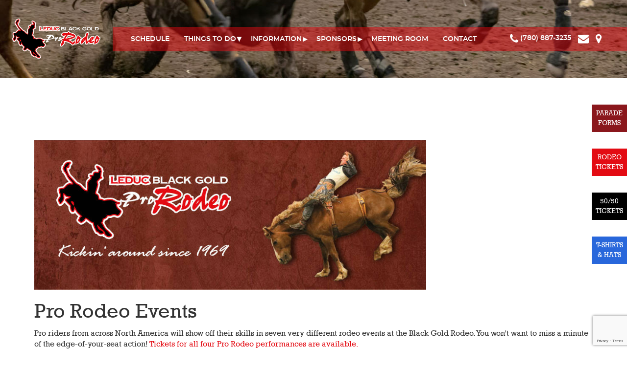

--- FILE ---
content_type: text/html; Charset=UTF-8
request_url: https://www.blackgoldrodeo.com/events
body_size: 14536
content:
<!DOCTYPE html>
<html dir="ltr" lang="en">
<head>
<meta name="application-name" content="Black Gold Pro Rodeo" />
<meta http-equiv="X-UA-Compatible" content="IE=edge" />
<meta charset="utf-8" />
<title>Professional Rodeo Events | Bull Riding | Steer Wrestling</title>
<meta name="viewport" content="width=device-width, initial-scale=1.0" />
<meta name="description" content="Professional cowboys put it all on the line for the thrill of the ride in Saddle Bronc, Steer Wrestling, Barrel Racing, Bareback Riding &amp; other events" />
<!-- HTML5 shim and Respond.js IE8 support of HTML5 elements and media queries -->
<!-- [if lte IE 9]>
	<script src="SiteBuilderTools/script/bootstrap/3.0.0/html5shiv.js"></script>
	<script src="SiteBuilderTools/script/bootstrap/3.0.0/respond/respond.min.js"></script>
<![endif] -->
<link href="/SiteBuilderTools/css/FontAwesome6.5.2/css/all.min.css" rel="preload" as="style" onload="this.rel='stylesheet'" />
<link rel="styleSheet" href="/css/newest.20250505001.elements.css" />
<link rel="icon" href="https://www.blackgoldrodeo.com/favicon.ico" />
<link rel="author" href="humans.txt" />
<link rel="styleSheet" href="/SiteBuilderTools/css/defaults.css" />
<base href="https://www.blackgoldrodeo.com/" />
<link rel="canonical" href="https://www.blackgoldrodeo.com/events" />
<!-- twitter card -->
<meta name="twitter:card" content="summary_large_image" />
<meta name="twitter:site" content="" />
<meta name="twitter:title" content="Professional Rodeo Events | Bull Riding | Steer Wrestling" />
<meta name="twitter:description" content="Professional cowboys put it all on the line for the thrill of the ride in Saddle Bronc, Steer Wrestling, Barrel Racing, Bareback Riding &amp; other events" />
<meta name="twitter:image:src" content="https://www.blackgoldrodeo.com/images/fb-meta.jpg" />
<!-- fb -->
<meta property="og:type" content="website" />
<meta property="og:title" content="Professional Rodeo Events | Bull Riding | Steer Wrestling" />
<meta property="og:url" content="https://www.blackgoldrodeo.com/events" />
<meta property="og:image" content="https://www.blackgoldrodeo.com/images/fb-meta.jpg" />
<meta property="og:description" content="Professional cowboys put it all on the line for the thrill of the ride in Saddle Bronc, Steer Wrestling, Barrel Racing, Bareback Riding &amp; other events" />
<meta property="og:site_name" content="Black Gold Pro Rodeo" />
<script src="scripts/modernizr.js"></script>
<script src="//ajax.googleapis.com/ajax/libs/jquery/1.10.2/jquery.min.js"></script>
<link rel="styleSheet" href="css/quicklink-overwrite.css" />
</head>
<body id="pagetop" onload="onLoadMethods()">
<div id="stickyFooter">
<div class="subpage navbar-wrapper hidden-print">
<div class="logo">
<a href="/">
<img title="" src="images/site-elements/LeducBlackGoldRodeo-Logo-2020-WHITE.png" alt="Black Gold Pro Rodeo" />
</a>
</div>
<div class="navcon">
<nav class="navbar navbar-inverse navbar-static-top" role="navigation">
<div class="navbar-header">
<a class="navbar-toggle" data-toggle="collapse" data-target=".navbar-collapse">
<span class="sr-only">Toggle navigation</span>
<span class="icon-bar"></span>
<span class="icon-bar"></span>
<span class="icon-bar"></span>
</a>
</div>
<div class="collapse navbar-collapse navbar-ex1-collapse">
<ul class="nav navbar-nav navbar-right hidden-print"><li class="nav_item_2">
<a href="schedule">schedule</a>
</li>
<li class="nav_item_3 dropdown active">
<a href="#" class="dropdown-toggle" data-toggle="dropdown" data-hover="dropdown" data-delay="1000" data-close-others="false">things to do<b class="caret"></b></a>
<ul class="dropdown-menu"><li class="nav_item_1">
<a href="extreme-cowboy-comp">extreme cowboy competition</a>
</li>
<li class="nav_item_2">
<a href="">Rodeo Weekend</a>
</li>
<li class="nav_item_3 selected active">
<a href="events">pro rodeo events (thurs-sun)</a>
</li>
<li class="nav_item_4">
<a href="trade-fair">trade fair (fri-sunday)</a>
</li>
<li class="nav_item_5">
<a href="midway-rides">midway rides (thurs-sun)</a>
</li>
<li class="nav_item_6">
<a href="pancake-breakfasts">Breakfasts and BBQs (fri-sun)</a>
</li>
<li class="nav_item_7">
<a href="family-fun-fair">family fun fair (friday)</a>
</li>
<li class="nav_item_9">
<a href="family-dance">dance in the dirt (friday)</a>
</li>
<li class="nav_item_10">
<a href="black-gold-parade">parade (saturday)</a>
</li>
<li class="nav_item_11">
<a href="car-show">classic car show (saturday)</a>
</li>
<li class="nav_item_12">
<a href="cabaret">cabaret (saturday)</a>
</li>
<li class="nav_item_13">
<a href="cowboy-church">cowboy church (sunday)</a>
</li>
</ul>
</li>
<li class="nav_item_4 dropdown">
<a href="#" class="dropdown-toggle" data-toggle="dropdown" data-hover="dropdown" data-delay="1000" data-close-others="false">information<b class="caret"></b></a>
<ul class="dropdown-menu"><li class="nav_item_1">
<a href="5050raffle">50/50 raffle</a>
</li>
<li class="nav_item_2">
<a href="camping">camping</a>
</li>
<li class="nav_item_3">
<a target="_blank" href="https://g.page/blackgoldrodeo?share">
<span class="external">location - where's the rodeo?</span></a>
</li>
<li class="nav_item_4">
<a href="logos">logos</a>
</li>
<li class="nav_item_5">
<a href="membership">membership</a>
</li>
<li class="nav_item_6">
<a href="Miss_Rodeo_History">miss rodeo history</a>
</li>
<li class="nav_item_7">
<a href="blog.asp">news</a>
</li>
<li class="nav_item_8">
<a href="parking">parking</a>
</li>
<li class="nav_item_9">
<a href="view_gallery.asp">photo gallery</a>
</li>
<li class="nav_item_10">
<a href="privacy-policy">privacy policy</a>
</li>
<li class="nav_item_11">
<a href="results">results</a>
</li>
<li class="nav_item_12">
<a href="scholarship">scholarship</a>
</li>
<li class="nav_item_13">
<a href="rodeo-specials">specials</a>
</li>
<li class="nav_item_14">
<a href="tickets">tickets</a>
</li>
<li class="nav_item_15">
<a href="exhibitors">trade fair exhibitors</a>
</li>
<li class="nav_item_16">
<a href="volunteers">volunteer</a>
</li>
</ul>
</li>
<li class="nav_item_5 dropdown">
<a href="#" class="dropdown-toggle" data-toggle="dropdown" data-hover="dropdown" data-delay="1000" data-close-others="false">sponsors<b class="caret"></b></a>
<ul class="dropdown-menu"><li class="nav_item_1">
<a href="sponsorship">sponsorship</a>
</li>
<li class="nav_item_3">
<a href="program-advertising">program advertising</a>
</li>
</ul>
</li>
<li class="nav_item_6">
<a href="meeting-room">meeting room</a>
</li>
<li class="nav_item_8">
<a href="contact-us">contact</a>
</li>
</ul></div>
</nav>
<style>
            .phone-area,
            .location-area
            {
                display: none;
                position: absolute;
                background: white;
                border: 1px solid #cdcdcd;
                width: 200px;
                border-radius: 6px;
                left: -50px;
                top: 45px;
                box-shadow: 2px 2px 4px #cdcdcd;
            }
            .phone-area i,
            .location-area i
            {
                margin-right: 10px;
            }
            .phone-area a,
            .location-area a
            {
                color: black;
            }
            .toggle-phone-area,
            .toggle-location-area
            {
                cursor: pointer;
            }
            .ContactLinksBox i
            {
                vertical-align: middle;
            }
        </style>
<div class="ContactLinksBox">
<a title="Call (780) 887-3235" href="tel:(780) 887-3235">
<i class="fa fa-phone"></i>
<span>(780) 887-3235</span>
</a>
<a title="Contact us" href="/contact-us">
<i class="fa fa-envelope"></i>
</a>
<a href="https://goo.gl/maps/Gc5B5prMbjSSSoNq9" target="_blank">
<i title="Location" class="fa fa-map-marker"></i>
</a>
<a href="#" id="NativeShareIcon" title="Share this webpage!" share-img="https://www.blackgoldrodeo.com/images/fb-meta.jpg" share-title="Black Gold Pro Rodeo"><i class="fa-solid fa-share-from-square"></i></a>
</div>
<script>
			function getOS() {
				const userAgent = navigator.userAgent || navigator.vendor || window.opera;
				
				// Windows Phone must come first because its UA also contains "Android"
				if (/windows phone/i.test(userAgent)) {
					return "Windows Phone";
				}
				
				if (/android/i.test(userAgent)) {
					return "Android";
				}
				
				// iOS detection
				if (/iPad|iPhone|iPod/.test(userAgent)) {
					if(!window.MSStream){
						return "iOS";
					}
				}
				
				return "other";
			}
			
			function setShareIcon() {
				const os = getOS();
				var iconElement = document.querySelector('#NativeShareIcon i');

				switch(os) {
					case 'Android':
						iconElement.className = 'fa-solid fa-share-nodes';
						break;
					case 'iOS':
						iconElement.className = 'fa-solid fa-arrow-up-from-bracket';
						break;
					default:
						
						break;
				}
			}
			
			document.addEventListener('DOMContentLoaded', function() {
				setShareIcon();
			});
			
			
		
			document.getElementById('NativeShareIcon').addEventListener('click', async function(e){
				e.preventDefault();
				//navigator share only works with https, SSL certificate, it turns undefined with http.
				let shareTitle = this.getAttribute('share-title');
				if(shareTitle == ""){
					shareTitle = "Web Share";
				}
				
				
				let useragent = navigator.userAgent || navigator.vendor || window.opera;
				
				if (navigator.share) {
					try {
						await navigator.share({
							title: shareTitle,
							text: 'Check out this cool webpage!',
							url: window.location.href,
							//files: [shareImageFile]
						});
						console.log('Successfully shared');
					} catch (error) {
						console.error('Error sharing:', error);
					}
				} else {
					alert('Web Share API is not supported in your browser.');
				}
			});
		</script>
</div>
</div>
<main class="container">
<div id="page-top-template"><span></span></div>
<div id="gallery-area" class="container" data-gallerytype="">
<span></span>
</div>
<br />
<p> </p>
		<h1><img alt="Leduc Black Gold Pro Rodeo Events" src="../images/ProRodeoBanner-01(1).jpg" style="width: 800px; height: 307px;" title="Leduc Black Gold Pro Rodeo Events" /></h1>
		<h1>Pro Rodeo Events</h1>
		<p>Pro riders from across North America will show off their skills in seven very different rodeo events at the Black Gold Rodeo. You won't want to miss a minute of the edge-of-your-seat action! <a href="tickets">Tickets for all four Pro Rodeo performances are available.</a> </p>
		<p><strong>Each of the three days of Pro Rodeo include the main seven events, just with different competitors.</strong></p>
		<p> </p>
		<h2><a class="btn btn-primary" href="tickets">Click Here for Tickets</a></h2>
		<p> </p>
		<p><img alt="" src="../images/blog/permit-announcement.jpg" style="width: 400px; height: 267px;" /></p>
		<div class="row">
			<div class="col-lg-6">
				<h2>Saddle Bronc</h2>
				<p><img alt="" class="events-img img-rounded" src="../images/saddle-bronc.jpg" /> For his ride to qualify, the Saddle Bronc rider must have his spurs over the break of the horse's shoulders until it completes its first jump out of the chute.<br />
He will be disqualified for touching any part of the animal or equipment, for losing a stirrup or for getting bucked off before the end of the eight-second ride.<br />
Every rodeo event has one key component the rider must master to achieve success. In the Saddle Bronc competition, the key is maintaining a good rhythm. The rider must spur from the animal's neck in time with the bronc's bucking action, using a full swing toward the back of the saddle with his toes pointed outwards.<br />
The Saddle Bronc competitor's equipment includes his own CPRA-approved saddle, spurs with dull rowels (the revolving disk at the end of each spur), leather chaps and a braided rein.<br />
The length of the rein is crucial as it can make the difference between staying on the bronc for the full eight seconds or being tossed off too soon. To keep from being pulledo out of the saddle and over the front of the horse, the cowboy maintains his balance by carefully adjusting his grip on the rein. </p>
				<p><strong>This year’s Saddle Bronc event is sponsored by <img alt="Qualicon Electrical Services" src="../images/QualiconLogoCol.jpg" style="width: 50px; height: 50px;" title="Qualicon Electrical Services" /></strong></p>
				<h2>Bareback Riding</h2>
				<p><img alt="" class="events-img img-rounded" src="../images/bareback-riding.jpg" /> Instead of a saddle, Bareback riders use a double-thick leather pad called a rigging, which is cinched onto the bronc's back. No stirrups or reins are used in this event. In order for his ride to qualify, the Bareback rider must mark the horse our of the chute by keeping his spurs over the break of the shoulders until the first jump out of the chute by keeping his spurs over the break of the horse's shoulders until the first jump out of the chute is completed. The Bareback rider will be disqualified if he touches the animal or equipment with his free hand or if he is bucked off before the eight second ride is completed.<br />
No other event in professional rodeo is as physically demanding as bareback riding. Using only one hand, the cowboy must grip the leater handhold of the rigging, which is customized to fit snugly to his grip.<br />
The rider tries to spur the horse on each jump, reaching as far forward as he can with his feet and then bringing his ankle up towards the rigging. It's the Bareback rider's arm that takes all the stress as it absorbs most of the horse's bucking power. The rider's hand must remain firmly in the rigging handhold for the full eight seconds while his arm endures this incredible tension.</p>
				<p><strong>This year’s Bareback Bronc Riding event is sponsored by  <img alt="Leduc Goldsmiths" src="../images/Leduc-Goldsmiths-Logo-New.jpg" style="width: 80px; height: 36px;" title="Leduc Goldsmiths" /></strong></p>
				<h2>Bull Riding</h2>
				<p><img alt="" class="events-img img-rounded" src="../images/bull-riding.jpg" /> A braided manilla rope is the cowboy's only security as he ride's a wildly bucking brahma/cross bull across the arena. The rope is wrapped loosely around the bull and a weighted cowbell hangs underneath.<br />
When the ride is over, the cowbell pulls the rope free.<br />
The Bull Rider will be disqualified for touching the bull with his free hand or for being bucked off before the end of the eight-second ride.<br />
As it is tremendously difficult just to remain on top of one of these loose-hided animals, Bull Riders are not required to spur.<br />
Successful Bull Riders have the ability to keep themselves close to their handhold throughout the ride. This prevents the holding arm from straightening, which could jerk his hand loose.<br />
Bull Riding is the most dangerous of all rodeo events. It requires that a bull fighting clown be in the rodeo arena during each ride.<br />
As the cowboy dismounts, or if he is thrown from the bull, the bull fighter distracts the animal until the rider can safely exit the arena.</p>
				<p><strong>This year’s Bull Riding event is sponsored by <img alt="Universal Technical Services" src="../images/UniversalTech-logo.jpg" style="width: 60px; height: 47px;" title="Universal Technical Services" /></strong></p>
				<p> </p>
				<h2>Ladies Breakaway Roping</h2>
				<p><img alt="" class="events-img img-rounded" src="../images/Ladies-roping.jpg" style="width: 250px; height: 188px;" /></p>
				<p>Breakaway roping is a form of calf roping where a calf is roped, but it is not thrown and tied. It is a timed event that is one rider and one calf.  The calves are moved into a chute one at a time.  The horse and rider wait in a box next to the chute that has a spring-loaded rope, known as the barrier, stretched in front. A light rope is fastened from the chute to the calf's neck, releasing once the calf is well away from the chute and releasing the barrier, which is used to ensure that the calf gets a head start. Once the barrier has released, the horse runs out of the box while the roper attempts to throw a rope around the neck of the calf.  </p>
				<p>The rope is tied to the saddle horn and the goal is to get the rope around the calf's neck, ask your horse to stop so when the calf hits the end of the rope, it is pulled tight to break the string. The breaking of the string marks the end of the run and gives you your time. The rope usually has a small flag at the end to make the break easier to see.  The fastest run wins. </p>
				<p><strong>This year’s Ladies Breakaway Roping events are sponsored by <img alt="Titan Machining" src="../images/TitanMachining.jpg" style="width: 80px; height: 23px;" title="Titan Machining" /></strong></p>
				<p> </p>
				<p> </p>
			</div>
			<div class="col-lg-6">
				<h2>Tie-Down Roping</h2>
				<p><img alt="" class="events-img img-rounded" src="../images/tie-down-roping.jpg" /> Truly a team effort between the cowboy and his horse, tie-down roping demands split-second timing as the two race against the clock to catch and tie a calf.<br />
The calf must cross the scoreline before the rider breaks the barrier (a rope across the chute) or a ten-second penalty will be added to his score.<br />
After roping the calf, the cowboy runs down the rope and throws the animal by hand. More time is lost if the calf is already down when the roper reaches the animal because the calf must be standing before the cowboy can throw it down.<br />
The cowboy must tie any three legs of the calf with a pigging string. The tie must hold for six seconds or the rider will be disqualified.<br />
The horse must be able to judge the speed of the calf, be able to stop on cue in a single stride and then hold the rope taut when the rider runs to the calf. Finding a horse that can be trained to do all this well is a difficult task.</p>
				<p><strong>This year’s Tie Down Roping event is sponsored by<img alt="MNP" src="../images/mnp-logo-01.jpg" style="width: 60px; height: 30px;" title="MNP" /></strong></p>
				<h2>Steer Wrestling</h2>
				<p><img alt="" class="events-img img-rounded" src="../images/steer-wrestling.jpg" /> Timing, co-ordination and strength are essentials for a Steer Wrestler. The steer is given a head start and must cross the scoreline before the rider breaks the barrier of the starting box. If the rider breaks the barrier prematurely, ten seconds are added to his time.<br />
Coming out of the starting box, the horse runs alongside the steer and is trained to run on by as the Steer Wrestler reaches for the steer. With a firm grip on the steer's right horn, the cowboy hits the ground with his legs extended forward, brings the steer to a dead stop and then, using his left hand as leverage under the steer's jaw, he throws the steer off balance and wrestles it to the ground. The steer must be flat on its side before an official time is taken.<br />
This event requires an extra horse ridden by a hazer, whose job it is to keep the steer running as straight as possible.  </p>
				<p><strong>This year’s Steer Wrestling events are sponsored by <img alt="Leduc Co-op" src="../images/Leduc-Coop-coloured-01.jpg" style="width: 50px; height: 37px;" title="Leduc Co-op" /></strong></p>
				<h2>Ladies Barrel Racing</h2>
				<p><img alt="" class="events-img img-rounded" src="../images/barrel-racing.jpg" /> In Barrel Racing, the only ladies event in professional rodeo, the contestant must cross the scoreline and run a cloverleaf pattern around three barrels before coming back across the scoreline to register an official time.<br />
The rider can circle either the left or right barrel first but must follow the cloverleaf pattern to avoid disqualification.<br />
A five-second penalty is added to her time for every barrel she knocks over during the ride.<br />
Contestants are permitted to use their hands to prevent a barrel from falling.<br />
The time is generally recorded to the hundredths of a second using an electric eye.</p>
				<p><strong>This year’s Barrel Racing event is sponsored by <img alt="UFA" src="../images/UFA-Logo-w_lrg-rel_158_62M95Y-large.png" style="width: 70px; height: 28px;" title="UFA" /></strong></p>
				<h2>Team Roping</h2>
				<p><img alt="" class="events-img img-rounded" src="../images/team-roping.jpg" /> Two cowboys, a 'header' and a 'heeler', work to rope a steer in the shortest time possible. The steer gets a head start before the header leaves the box.<br />
The header throws his rope to catch the steer with one of three legal head catches: head and one horn; neck; or both horns.<br />
If the cowboy fails to give the steer a head start, the team receives a 10-second penalty.<br />
Once the header has caught the steer, he wraps the rope around the saddle horn (dallies) and turns left with the steer in tow. The heeler then ropes both hind legs of the steer and dallies his rope.<br />
Once the slack has been taken out of both ropes and the contestants are facing each other, the flag drops and time stops. If the heeler only catches one leg, a 5-second penalty is added. If the heeler throws his loop before the header has turned the steer left, that is called a 'crossfire' and the run is disqualified.</p>
				<p><strong>This year’s Team Roping header is sponsored by <img alt="Alberta Wilbert Sales" src="../images/AWS-logo.jpg" style="width: 90px; height: 30px;" title="Alberta Wilbert Sales" /> and Team Roping heeler is sponsored by <img alt="Alstar Group" src="../images/AlstarGroup-logo.jpg" style="width: 100px; height: 32px;" title="Alstar Group" /></strong></p>
				<p> </p>
				<h2><a class="btn btn-primary" href="tickets">Click Here for Tickets</a></h2>
				<p> </p>
			</div>
		</div>
		<h2>Results</h2>
		<p>For up to date Black Gold Pro Rodeo results, please visit the <a href="http://www.rodeocanada.com/results.htm" target="_blank">Results Page</a> of the Canadian Pro Rodeo Association website.</p>
		<p> </p>
	<br />
<br />
<div id="page-bottom-template"><span></span></div>
<div id="AllTestimonials" data-cycle-slides="&gt; blockquote">
<style>#AllTestimonials{display:none;}</style>
</div>
</main>
</div>
<div class="homepage-sponsors"><span><a href="http://www.931theone.ca/" target="_blank"><img alt="The One 93.1 Leduc Radio" src="/images/site-elements/logo_bar_images/1The-One.jpg" title="The One 93.1 Leduc Radio" /></a></span>
<span><a href="https://cisnfm.com/" target="_blank"><img alt="CISN 103 Logo" src="/images/site-elements/logo_bar_images/2CISN_103.jpg" style="width: 150px; height: 43px;" title="CISN 103 Logo" /></a></span>
<span><a href="https://newcountry981.com/" target="_blank"><img alt="New Country 98.1" src="../images/NewCountry98-sm.jpg" /></a></span><span><a href="https://www.cfcw.com/" target="_blank"><img alt="840 CFCW" src="../images/SuperCountry840-CFCW-70th-sm.png" title="840 CFCW" /></a></span>
<span><a href="https://www.leduc.ca/" target="_blank"><img alt="City of Leduc" src="/images/site-elements/logo_bar_images/4City-of-Leduc.jpg" title="City of Leduc" /></a></span>
<span><a href="https://boydsx.com/" target="_blank"><img alt="Boyds Excavating" src="/images/site-elements/logo_bar_images/6Boyds_XXXCavating-Logo.jpg" title="Boyds Excavating" /></a></span>
<span><a href="https://www.leducco-op.crs/sites/leduc/" target="_blank"><img alt="Co-op Leduc" src="/images/site-elements/logo_bar_images/8Co-op.jpg" title="Co-op Leduc" /></a></span>
<span><a href="https://www.leducrep.com/" target="_blank"><img alt="The Leduc Representative" src="/images/site-elements/logo_bar_images/9Leduc-Rep.jpg" title="The Leduc Representative" /></a></span>  <span> </span>
<img alt="CPRA Pro Rodeo Canada" src="../images/CPRA-Logo-75px.jpg" style="width: 70px; height: 70px;" title="CPRA Pro Rodeo Canada" /> <br />
<span><img alt="KeyAg Kubota logo" src="../images/KeyAg-logo-01.jpg" style="width: 168px; height: 46px;" title="KeyAg Kubota logo" /></span><span><img alt="Century Mile" src="../images/CenturyMile-01(1).jpg" style="border-width: 0px; border-style: solid;" title="Century Mile" /></span></div>
<footer id="footer" class="hidden-print">
<div id="footer-top-template"><span></span></div>
<div class="row" style="margin: 0;">
<div class="col-md-2"><span></span></div>
<div class="col-md-4">
<br />
<div class="social2-container">
<h2>FIND US ON SOCIAL:</h2>
<div class="social-pages2">
<h3>Find us on social media:</h3>
<br />
<a href="https://www.facebook.com/BlackGoldRodeo" target="_blank"><img src="SiteBuilderTools/images/New Social Icons/FB_icon.svg" alt="Follow us on Facebook" title="Follow us on Facebook" /></a>
<a href="https://www.instagram.com/blackgoldrodeo" target="_blank"><img src="SiteBuilderTools/images/New Social Icons/INSTA_icon.svg" alt="Follow us on Instagram" title="Follow us on Instagram" /></a>
<a href="https://g.page/blackgoldrodeo?gm" target="_blank"><img src="SiteBuilderTools/images/New Social Icons/G_icon.svg" alt="Follow us on Google" title="Follow us on Google" /></a>
<a href="https://www.linkedin.com/company/blackgoldrodeo" target="_blank"><img src="SiteBuilderTools/images/New Social Icons/IN_icon.svg" alt="Follow us on LinkedIn" title="Follow us on LinkedIn" /></a>
<span></span>
</div>
</div>
</div>
<div class="col-md-4" style="padding-right: 0;">
<section class="leadBg hidden-print">
<div class="container">
<h4>Signup for our Newsletter</h4>
<script>function subscibe(f){$.get('newsletter.asp',$(f).serialize());alert('Thank you for signing up!');f.reset();return false;}</script>
<form action="newsletter.asp" method="get" onsubmit="return subscibe(this)">
<input type="hidden" name="action" value="signup" />
<div class="row">
<div class="form-group col-md-6">
<input type="text" class="isRequired leadform-control" placeholder="name (required)" name="name" id="newsletter-name" />
</div>
<div class="form-group col-md-6">
<input type="email" class="isRequired leadform-control" placeholder="email (required)" name="email" id="newsletter-email" required="required" />
</div>
</div>
<input title="submit" type="submit" value="SIGN UP" class="btn btn-red" />
<div class="row" style="text-align:center;">
<div class="g-recaptcha" style="display:inline-block;" data-sitekey="6LfA1RUUAAAAAHQ8wjEdEImQORFee6sNvFzCTc8g"></div>
</div>
<br />
</form>
</div>
</section>
</div>
<div class="col-md-2"><span></span></div>
</div>
</footer>
<section class="bottom-bar hidden-print">
<div class="row">
<p><a href="https://www.creative101.ca/" target="_blank"><img style="width:100%;max-width:1300px;" alt="sponsored by creative101 edmonton website design and industrial netmedia" src="/sitebuildertools/images/website-design-1300.jpg" title="sponsored by creative101 edmonton website design and industrial netmedia" /></a></p>
<div class="col-lg-1"><span></span></div>
<div class="col-lg-2 ">
<div class="leftfooter-INM">
<a href="https://www.inmca.com" target="_blank" title="Edmonton Website Design">Web design by Industrial NetMedia</a>
</div>
</div>
<div class="col-lg-6">
<div class="centerfooter-INM">
<p>Copyright © 2026 - Blackgold Pro Rodeo. All rights reserved.</p>
</div>
</div>
<div class="col-lg-2">
<div class="rightfooter-INM">
<style>
    footer {z-index: 10000;}
    #EditFloat{position: fixed;top: 70px;right: 25px;line-height: 1.5;text-align: center;background: #231f20;font-size: 20px;box-shadow: 0 0 2px 1px white;overflow: hidden;transition-duration: .1s;z-index: 10000;}
    #adminPreviousNextPages{position: fixed;top: 105px;right: 25px;margin-top: 10px;padding: 0px 0;text-align: center;background: #231f20;font-size: 20px; box-shadow: 0 0 2px 1px white;z-index: 10000;padding: 8px 3px;border-radius:100%;line-height: 1.2;}

    div#EditFloat:hover{background: black;box-shadow: 0 0 1px 2px #484848;transition-duration: .15s;}

    #EditFloat a, #EditFloat a:link, #EditFloat a:hover{text-decoration: none; color: white !important;}
    #adminPreviousNextPages a, #adminPreviousNextPages a:link, #adminPreviousNextPages a:hover{padding: 0;text-decoration: none; color: white !important;}

    #EditFloat {padding: 3px 10px;border-radius:100%;}
    #EditFloat:hover {border-radius: 10px;}
    #EditFloat span {opacity: 0;transition: 0.25s;font-size: 0;color:white}
    #EditFloat:hover span {opacity: 1;visibility:visible;font-size:inherit;margin-left:5px;}
    #EditFloat .fas {margin:0;}
    #EditFloat i {color:white}
    #adminPreviousNextPages:hover {border-radius:10px;}
    #adminPreviousNextPages i {color:white }
    #adminPreviousNextPages .admin-hidden {opacity: 0;transition: 0.25s;font-size: 0;color: white;}
    #adminPreviousNextPages:hover .admin-hidden {opacity: 1;visibility:visible;font-size:inherit;padding: 15px 3px;}

    @media (max-width: 767px) {#EditFloat{display: none;}#adminPreviousNextPages{display: none;}}

  </style>
<span class="adminLinks">
<a href="https://login.creative101.ca/" rel="nofollow" title="logon" id="AdminLogonLink">Logon</a> |
			<a href="admin.asp?admin/webmail" rel="nofollow" title="webmail" id="WebMailLink" onclick="window.open(this.href); return false;">Webmail</a>
</span>
<br />
<br /> | <a href="SiteMap.asp" title="Our Sitemap">site map</a>
</div>
</div>
</div>
</section>
<a class="page-side-button-parade" href="/black-gold-parade" title="Parade Application">PARADE <br />FORMS</a>
<a class="page-side-button-rodeo" href="/tickets" title="Buy RODEO TICKETS">RODEO <br />TICKETS</a>
<a class="page-side-button-50" href="/5050raffle" title="Buy 50/50 TICKETS">50/50 <br />TICKETS</a>
<a class="page-side-button-merch" href="https://www.rodeoticket.com/rodeos/leduc-black-gold-pro-rodeo/2026/shopping" title="Buy T-SHIRTS and HATS">T-SHIRTS  <br /> &amp; HATS</a>
<a class="go-top hidden-print" href="#" title="back to top">Top</a>
<noscript>
<div class="red noscript">
<p class="warning">WARNING:</p>
<p>You currently have Javascript disabled. For the best viewing experience we recommend that you enable it in your browser's options.</p>
</div>
</noscript>
<script src="SiteBuilderTools/script/page.js"></script>
<script src="SiteBuilderTools/script/form.js"></script>
<script src="SiteBuilderTools/script/bootstrap/3.0.0/bootstrap.min.js"></script>
<script src="SiteBuilderTools/addons/Blog/script/Blog.js"></script>
<script src="/scripts/jquery.countdown.min.js"></script>
<script>

    if ( window.location.pathname == '/' ){

      const second = 1000,
      minute = second * 60,
      hour = minute * 60,
      day = hour * 24;
      let countDown = new Date(2026,4,28).getTime(),
        x = setInterval(function() {
          let now = new Date().getTime(),
              distance = countDown - now;
              
          document.getElementById('days').innerText = Math.floor(distance / (day)),
          document.getElementById('hours').innerText = Math.floor((distance % (day)) / (hour)),
          document.getElementById('minutes').innerText = Math.floor((distance % (hour)) / (minute)),
          document.getElementById('seconds').innerText = Math.floor((distance % (minute)) / second);
        }, second)
    }

        
  </script>
<script>
  $(document).ready(function() {

    // Show or hide the sticky footer button
    $(window).scroll(function() {
      if ($(this).scrollTop() > 200) {
        $('.go-top').fadeIn(200);
      } else {
        $('.go-top').fadeOut(200);
      }
    });

    // Animate the scroll to top
    $('.go-top').click(function(event) {
      event.preventDefault();

      $('html, body').animate({scrollTop: 0}, 300);
    })
  });

  $(function () {
    var austDay = new Date();
    var today = new Date();
    
    austDay = new Date(2026,4,28); 
    $('#defaultCountdown').countdown({until: austDay});
    $('#noSeconds').countdown({until: austDay,  format: 'D'});

  });
  </script>
<script>

      /* added keyboard controls */
      jQuery(document).bind('keyup', function(e) {
        if(e.keyCode==39){
          jQuery('a.carousel-control.right').trigger('click');
        }
        else if(e.keyCode==37){
          jQuery('a.carousel-control.left').trigger('click');
        }
      });

      /* This triggers after each slide change */
      $(window).load(function() {

        /* copy loaded thumbnails into carousel */
        $('.row .thumbnail').each(function(i) {
          if(this.complete) {
            var item = $('<div class="item"></div>');
            var itemDiv = $(this).parents('div');
            var title = $(this).parent('a').attr("title");


            $('.carousel-inner span').remove();//Remove the empty span placeholder
            item.attr("title",title);
            $(itemDiv.html()).appendTo(item);
            var imgswap = $(this).attr('data-fullimg');
            if( imgswap )
              item.find('img').attr('src', imgswap);
            item.appendTo('.carousel-inner');
            if (i==0){ // set first item active
              item.addClass('active');
            }
          }
        });

        /* activate the carousel */
        $('#modalCarousel').carousel({interval:false});

        /* change modal title when slide changes */
        $('#modalCarousel').on('slid.bs.carousel', function () {
          $('.modal-title').html($(this).find('.active').attr("title"));
        });

        var IMGS_PER_ROW = $('.thumbrow').eq(0).find('img').length;


      });

      function availableDate(){
        return [true,''];
      }
    </script>
<script>
    $('.socialLinks').attr('href',function () {
      return $(this).attr('href')+(document.location.href);
    })
    $('.socialLinksFB').attr('href',function () {
      return $(this).attr('href')+(document.location.href)+'&p[title]='+$('title').text()+'&p[summary]='+$('meta[name="description"]').attr('content');
    })

    /*$('.dropdown-submenu .dropdown-toggle').on('click mouseover', function(event){
        event.preventDefault();
        event.stopPropagation();
        $(".dropdown-submenu .dropdown-menu").not( $(this).siblings('.dropdown-menu')).removeClass("show");
        $(this).siblings('.dropdown-menu').toggleClass('show');
    });*/
    
    $(".nav.navbar-nav >.dropdown").on("mouseover",function(event){
      if($(window).width() > 1200){
        $(this).children(".dropdown-menu").show();
        //$(this).children(".dropdown-toggle").css("background","#e30b13").css("color","white");

      }
    });

    $(".dropdown-menu>li>a").each(function(){
      if($(this).attr("href")==""){
        var tempText = $(this).text();
        $(this).parent("li").replaceWith("<li class='dropdown-header'>"+tempText+"</li>")
        
      }
    })


    $(".nav.navbar-nav >.dropdown").on("mouseleave",function(event){
      if($(window).width() > 1200){

        $(this).children(".dropdown-menu").hide();
        $(this).children(".dropdown-menu").children(".dropdown-submenu").children(".dropdown-menu").removeClass("show");
        //$(this).children(".dropdown-toggle").css("background","none").css("color","#e30b13");

      }
    });

    $(".BlogItem").wrapAll("<div class='blogitem-row'></div>")
    $(".BlogItem").each(function(){
      $(this).addClass("row");
      $(this).children(".blogitem-img").addClass("col-md-6")
      $(this).children().not(".blogitem-img").wrapAll("<div class='col-md-6'></div>")
    })

    if(window.location.pathname == "/"){
      /*$(".QuickLink").each(function(index){
        var extrabutton = "";
        var link = $(this).attr("href");
        var replacelink = "";
        var replacetext = "";
        if(index == 0){
          replacelink = "volunteer-application";
          replacetext = "sign up now!";
        }else if(index == 1){
          replacelink = "sponsorship-application-form";
          replacetext = "get started!";
        }else if(index == 2){
          replacelink = "Tradefair-booth-application-form";
          replacetext = "book a booth!";
        }else if(index == 3){
          replacelink = "parade-application";
          replacetext = 'register now!';
        }
        var extralinks = "<div class='extralinks'><a href="+link+" class='readmore extralink' title='read more'>Read More</a><a href="+replacelink+" class='extralink secondextra' title="+replacetext.replace(/ /g,"-")+">"+replacetext+"</a></div>";
        $(this).children("div").append(extralinks);

      })*/
    }

    if(window.location.pathname == "/family-fun-fair-application"){
      $("#tables").change(function(){
        $("#due").val("$"+parseFloat($(this).val()*25).toFixed(2));
        $("#gst").val("$"+($(this).val()*25*0.05).toFixed(2));
        $("#total").val("$"+($(this).val()*25*1.05).toFixed(2));

      });
    }

    if(window.location.pathname == "/Tradefair-booth-application-form"){
      $("#purchase-tradefair").click(function(){
        var selectDropdowns = $('.table.table-bordered').find('select');
        var required_for_selects = true;
        selectDropdowns.each(function() {
          if($(this).val() !== '0'){
            required_for_selects = false;
          }
        })
        if(required_for_selects){
          alert("Please ensure that at least one item is selected from the table above before submitting the form.");
          event.preventDefault();
        }
      })
    }

    if(window.location.pathname == "/volunteer-application"){
      $("input[type='checkbox']").change(function(){
        if($(this).prop("checked")){
          $("input[type='hidden'][name='"+$(this).attr("name")+"']").prop( "disabled", true );
        }else{
          $("input[type='hidden'][name='"+$(this).attr("name")+"']").prop( "disabled", false );
        }

      })
    }

  </script>
<script src="/SiteBuilderTools/addons/Testimonials/jquery.cycle2.min.js"></script>
<script>
    $(document).ready(function() {
      $('#AllTestimonials').cycle({
        fx: 'fade'
        ,random:1
        ,speed: 500
        ,timeout: (5*1000)
      });
    });
    var testimonials=document.querySelectorAll("#AllTestimonials")[0],items=testimonials.querySelectorAll("blockquote");testimonials.style.height="0";for(var i=0;i<items.length;i++)testimonials.style.height=testimonials.offsetHeight<items[i].offsetHeight?items[i].offsetHeight+"px":testimonials.style.height;testimonials.style.height=testimonials.offsetHeight+30+"px";</script>
<script>function galleryGoBack(){/#/.test(window.location.href)?history.go(-2):history.go(-1)}function loadMapsFullScreenButton(){var a=document.querySelectorAll("#map_canvas")[0];if(null!=a){var e=a.innerHTML;a.innerHTML="<a class='MapsFullscreenButton open' onclick='makeMapsFullScreen()'></a><div id='map_canvas'></div>",a.id="map_container",a.querySelectorAll("#map_canvas")[0].innerHTML=e}}function makeMapsFullScreen(){var a=document.querySelectorAll("body")[0],e=document.querySelectorAll("#map_canvas")[0],l=document.querySelectorAll("#map_canvasdisabled")[0];a.className.indexOf("mapfullscreen")>-1?a.className=a.className.replace(" mapfullscreen",""):a.className+=" mapfullscreen",e.id="map_canvasdisabled",null==l?a.innerHTML+="<div id='map_canvas'></div><a class='MapsFullscreenButton close' onclick='makeMapsFullScreen()'></a>":(e.id="map_canvasdisabled",l.id="map_canvas"),initializeGoogleMaps()}function onLoadMethods(){}</script>
<script>
    var sc_project=5492772;
    var sc_invisible=1;
    var sc_security="66df21e6";
    var scJsHost = (("https:" == document.location.protocol) ?
    "https://secure." : "http://www.");
    document.write("<sc"+"ript type='text/javascript' src='" +
    scJsHost +
    "statcounter.com/counter/counter_xhtml.js'></"+"script>");
    </script>
<script>
    var gtagScript=document.createElement("script");
    gtagScript.async=true;
    gtagScript.src="https://www.googletagmanager.com/gtag/js?id=G-S6J5PXB8NJ";
    document.body.appendChild(gtagScript);
  </script>
<script>
    window.dataLayer = window.dataLayer || [];
    function gtag(){dataLayer.push(arguments);}
    gtag('js', new Date());

    gtag('config', 'G-S6J5PXB8NJ');
  </script>
<script src="SiteBuilderTools/System/DefaultCode/js/DefaultCode.js"></script>
<script src="SiteBuilderTools/script/jquery.validate.js"></script>
<script>$("input[placeholder]").each(function(){if($(this).val()==""){$(this).val($(this).attr("placeholder"));$(this).focus(function(){if($(this).val()==$(this).attr("placeholder"))$(this).val("")});$(this).blur(function(){if($(this).val()==""){$(this).val($(this).attr("placeholder"))}})}});$("form").submit(function(e){$("input[placeholder]").each(function(){if($(this).attr("placeholder")==$(this).val()){$(this).val("")}})})</script>
<script>
  $().ready(function() {
    // validate signup form on keyup and submit
    $("#leadCaptureForm").validate({
      rules: {
        Name: "required",
        Email: {
          required: true,
          email: true
        },
        Checkbox: "required",
      },
      messages: {
        Name: "Please enter your name",
        Email: "Please enter a valid email address",
        Checkbox: "Check this box"
      }
    });
  });

  $().ready(function() {
    // validate signup form on keyup and submit
    $("#reception").validate({
      rules: {
        company_name: "required",
        name: "required",
        Email: {
          required: true,
          email: true
        },
        phone: "required",
        second_person: "required",
        how_many: "required"
      },
      messages: {
        Name: "Please enter your name",
        Email: "Please enter a valid email address"
      }
    });
  });
  </script>
<script src="https://www.google.com/recaptcha/api.js?render=6LdltsUUAAAAAIP2uaEuwcrDqR_e8-tj4hcC7xH8"></script>
<script>
			
				var RecaptchaFormSubmitted = false;

				function getReCaptcha(){
					grecaptcha.ready(function()
					{
						submitRecaptchaPageLoadAction();
						registerAllRecaptchaActionListeners();
						makeFormIncludeRecaptcha();
						
					});
				}

				getReCaptcha();  // This is the initial call
 				setInterval(function(){getReCaptcha();}, 150000);

				function submitRecaptchaPageLoadAction()
				{
					var pageName = removeForbiddenCharacters("events");
					var actionName = "pageload";
					var pageActionName = pageName + "_page_" + actionName;
					submitRecaptchaPageLoadActionInner(actionName, pageActionName);

				}//end submitRecaptchaPageLoadAction

				function removeForbiddenCharacters(text)
				{
					return text
						.replace(/./g, "")
						.replace(/-/g, "_");

				}//end removeForbiddenCharacters

				function submitRecaptchaPageLoadActionInner(actionName, pageActionName)
				{
					// Submit both specific page load with the page name and a generic page load action. This is done
					//  to have more acurate data on generic page loads and specific pages that were loaded.
					submitRecaptchaAction(actionName);
					submitRecaptchaAction(pageActionName);

				}//end submitRecaptchaPageLoadActionInner

				function registerAllRecaptchaActionListeners()
				{
					registerRecaptchaActionListeners("a", "click", "link_click");
					registerRecaptchaActionListeners("button", "click", "button_click");
					registerRecaptchaActionListeners("input[type='button']", "click", "inputbutton_click");
					registerRecaptchaActionListeners("input[type='text']", "focus", "textbox_focus");
					registerRecaptchaActionListeners("input[type='text']", "change", "textbox_change");
					registerRecaptchaActionListeners("input[type='email']", "focus", "email_focus");
					registerRecaptchaActionListeners("input[type='email']", "change", "email_change");
					registerRecaptchaActionListeners("input[type='tel']", "focus", "tel_focus");
					registerRecaptchaActionListeners("input[type='tel']", "change", "tel_change");
					registerRecaptchaActionListeners("input[type='password']", "focus", "password_focus");
					registerRecaptchaActionListeners("input[type='password']", "change", "password_change");
					registerRecaptchaActionListeners("textarea", "focus", "textarea_focus");
					registerRecaptchaActionListeners("textarea", "change", "textarea_change");
					registerRecaptchaActionListeners("input[type='checkbox']", "change", "checkbox_change");

				}//end registerAllRecaptchaActionListeners

				function submitRecaptchaAction(actionName, counter = 0)
				{
					var recaptchaField = document.getElementsByClassName("g-recaptcha-response")[0];

					if (!recaptchaField.getAttribute("data-executing"))
					{
						recaptchaField.setAttribute("data-executing", "true");
						grecaptcha
							.execute("6LdltsUUAAAAAIP2uaEuwcrDqR_e8-tj4hcC7xH8", {action: actionName})
							.then(function()
							{
								document.getElementsByClassName("g-recaptcha-response")[0].setAttribute("data-executing", "");

							});

					}//end if

					else
					{
						if (counter != 20)
						{
							counter++;
							setTimeout(function(){ submitRecaptchaAction(actionName, counter); }, 100);

						}//end if

					}//end else

				}//end submitRecaptchaAction

				function registerRecaptchaActionListeners(elementSelector, elementEvent, actionName)
				{
					var elements = document.querySelectorAll(elementSelector);

					for (var i = 0; i != elements.length; i++)
					{
						registerSingleRecaptchaActionListener(elements[i], elementEvent, actionName);

					}//end for-loop

				}//end registerRecaptchaActionListeners

				function registerSingleRecaptchaActionListener(element, elementEvent, actionName)
				{
					element.addEventListener(elementEvent, function()
					{
						submitRecaptchaAction(actionName);

					});

				}//end registerSingleRecaptchaActionListener

				function makeFormIncludeRecaptcha()
				{
					var forms = document.querySelectorAll("form");

					for (var i = 0; i != forms.length; i++)
					{
						forms[i].addEventListener("submit", linkRecaptchaToForm);

					}//end for-loop

				}//end makeFormIncludeRecaptcha

				function linkRecaptchaToForm(event)
				{
					var form = event.target;

					if (form.querySelectorAll("label.error:not([style])").length == 0)
					{
						event.preventDefault();
						let formSubmitButton = form.querySelectorAll("input[type='submit'")[0];
						formSubmitButton.setAttribute("data-text", formSubmitButton.value);
						formSubmitButton.value = "Loading...";
						setTimeout(function()
						{
							if (RecaptchaFormSubmitted)
							{
								RecaptchaFormSubmitted = false;

							}//end if

							else
							{
								formSubmitButton.value = formSubmitButton.getAttribute("data-text");
								alert("Error1: Recaptcha timed out and the form could not be submitted. Please try again later.");

							}//end else
						}, 20000);
						submitFormViaRecaptcha(form);

					}//end if

				}//end linkRecaptchaToForm

				function submitFormViaRecaptcha(form, counter = 0)
				{	
					var recaptchaField = document.getElementsByClassName("g-recaptcha-response")[0];

					if (!recaptchaField.getAttribute("data-executing"))
					{
						recaptchaField.setAttribute("data-executing", "true");
									
						grecaptcha
							.execute("6LdltsUUAAAAAIP2uaEuwcrDqR_e8-tj4hcC7xH8", {action: "form_submit"})
							.then(function()
							{
								RecaptchaFormSubmitted = true;
								document.getElementsByClassName("g-recaptcha-response")[0].setAttribute("data-executing", "");
								var recaptchaField = document.getElementsByClassName("g-recaptcha-response")[0];
								recaptchaField.setAttribute("form", form.id);
								if(form.getAttribute("action")!="newsletter.asp"||form.getAttribute("onsubmit")=="")
								{
									form.submit();

								}//end if
							});

					}//end if

					else
					{
						if (counter != 20)
						{
							counter++;
							setTimeout(function(){ submitFormViaRecaptcha(form, counter); }, 100);

						}//end if

					}//end else

				}//end submitFormViaRecaptcha

				subscribe = function(f, counter = 0)
				{
					var recaptchaField = document.getElementsByClassName("g-recaptcha-response")[0];

					if (!recaptchaField.getAttribute("data-executing"))
					{
						recaptchaField.setAttribute("data-executing", "true");

						grecaptcha
							.execute("6LdltsUUAAAAAIP2uaEuwcrDqR_e8-tj4hcC7xH8", {action: "form_submit"})
							.then(function()
							{
								document.getElementsByClassName("g-recaptcha-response")[0].setAttribute("data-executing", "");
								var recaptchaField = document.getElementsByClassName("g-recaptcha-response")[0];
								var captchaFormField;
								if (f.querySelectorAll("input#g-recaptcha-response").length == 0)
								{
									captchaFormField = document.createElement("input");
									captchaFormField.setAttribute("type", "hidden");
									captchaFormField.setAttribute("id", "g-recaptcha-response");
									captchaFormField.setAttribute("name", "g-recaptcha-response");
									f.appendChild(captchaFormField);

								}//end if

								else
								{
									captchaFormField = f.querySelectorAll("input#g-recaptcha-response")[0];

								}//end else

								captchaFormField.value = recaptchaField.value;

								$.get('newsletter.asp',$(f).serialize());
								alert('Thank you for signing up!');
								f.reset();
								
							});

					}//end if

					else
					{
						if (counter != 20)
						{
							counter++;
							setTimeout(function(){ subscribe(f, counter); }, 10);

						}//end if

					}//end else


					return false;

				}//end subscribe

				subscibe = subscribe;

			

		</script>
<!--
	This site was designed and developed by Industrial NetMedia
	http://www.inmca.com
	-->
</body>
</html>


--- FILE ---
content_type: text/html; charset=utf-8
request_url: https://www.google.com/recaptcha/api2/anchor?ar=1&k=6LdltsUUAAAAAIP2uaEuwcrDqR_e8-tj4hcC7xH8&co=aHR0cHM6Ly93d3cuYmxhY2tnb2xkcm9kZW8uY29tOjQ0Mw..&hl=en&v=PoyoqOPhxBO7pBk68S4YbpHZ&size=invisible&anchor-ms=20000&execute-ms=30000&cb=f5wmtebwk6mv
body_size: 48675
content:
<!DOCTYPE HTML><html dir="ltr" lang="en"><head><meta http-equiv="Content-Type" content="text/html; charset=UTF-8">
<meta http-equiv="X-UA-Compatible" content="IE=edge">
<title>reCAPTCHA</title>
<style type="text/css">
/* cyrillic-ext */
@font-face {
  font-family: 'Roboto';
  font-style: normal;
  font-weight: 400;
  font-stretch: 100%;
  src: url(//fonts.gstatic.com/s/roboto/v48/KFO7CnqEu92Fr1ME7kSn66aGLdTylUAMa3GUBHMdazTgWw.woff2) format('woff2');
  unicode-range: U+0460-052F, U+1C80-1C8A, U+20B4, U+2DE0-2DFF, U+A640-A69F, U+FE2E-FE2F;
}
/* cyrillic */
@font-face {
  font-family: 'Roboto';
  font-style: normal;
  font-weight: 400;
  font-stretch: 100%;
  src: url(//fonts.gstatic.com/s/roboto/v48/KFO7CnqEu92Fr1ME7kSn66aGLdTylUAMa3iUBHMdazTgWw.woff2) format('woff2');
  unicode-range: U+0301, U+0400-045F, U+0490-0491, U+04B0-04B1, U+2116;
}
/* greek-ext */
@font-face {
  font-family: 'Roboto';
  font-style: normal;
  font-weight: 400;
  font-stretch: 100%;
  src: url(//fonts.gstatic.com/s/roboto/v48/KFO7CnqEu92Fr1ME7kSn66aGLdTylUAMa3CUBHMdazTgWw.woff2) format('woff2');
  unicode-range: U+1F00-1FFF;
}
/* greek */
@font-face {
  font-family: 'Roboto';
  font-style: normal;
  font-weight: 400;
  font-stretch: 100%;
  src: url(//fonts.gstatic.com/s/roboto/v48/KFO7CnqEu92Fr1ME7kSn66aGLdTylUAMa3-UBHMdazTgWw.woff2) format('woff2');
  unicode-range: U+0370-0377, U+037A-037F, U+0384-038A, U+038C, U+038E-03A1, U+03A3-03FF;
}
/* math */
@font-face {
  font-family: 'Roboto';
  font-style: normal;
  font-weight: 400;
  font-stretch: 100%;
  src: url(//fonts.gstatic.com/s/roboto/v48/KFO7CnqEu92Fr1ME7kSn66aGLdTylUAMawCUBHMdazTgWw.woff2) format('woff2');
  unicode-range: U+0302-0303, U+0305, U+0307-0308, U+0310, U+0312, U+0315, U+031A, U+0326-0327, U+032C, U+032F-0330, U+0332-0333, U+0338, U+033A, U+0346, U+034D, U+0391-03A1, U+03A3-03A9, U+03B1-03C9, U+03D1, U+03D5-03D6, U+03F0-03F1, U+03F4-03F5, U+2016-2017, U+2034-2038, U+203C, U+2040, U+2043, U+2047, U+2050, U+2057, U+205F, U+2070-2071, U+2074-208E, U+2090-209C, U+20D0-20DC, U+20E1, U+20E5-20EF, U+2100-2112, U+2114-2115, U+2117-2121, U+2123-214F, U+2190, U+2192, U+2194-21AE, U+21B0-21E5, U+21F1-21F2, U+21F4-2211, U+2213-2214, U+2216-22FF, U+2308-230B, U+2310, U+2319, U+231C-2321, U+2336-237A, U+237C, U+2395, U+239B-23B7, U+23D0, U+23DC-23E1, U+2474-2475, U+25AF, U+25B3, U+25B7, U+25BD, U+25C1, U+25CA, U+25CC, U+25FB, U+266D-266F, U+27C0-27FF, U+2900-2AFF, U+2B0E-2B11, U+2B30-2B4C, U+2BFE, U+3030, U+FF5B, U+FF5D, U+1D400-1D7FF, U+1EE00-1EEFF;
}
/* symbols */
@font-face {
  font-family: 'Roboto';
  font-style: normal;
  font-weight: 400;
  font-stretch: 100%;
  src: url(//fonts.gstatic.com/s/roboto/v48/KFO7CnqEu92Fr1ME7kSn66aGLdTylUAMaxKUBHMdazTgWw.woff2) format('woff2');
  unicode-range: U+0001-000C, U+000E-001F, U+007F-009F, U+20DD-20E0, U+20E2-20E4, U+2150-218F, U+2190, U+2192, U+2194-2199, U+21AF, U+21E6-21F0, U+21F3, U+2218-2219, U+2299, U+22C4-22C6, U+2300-243F, U+2440-244A, U+2460-24FF, U+25A0-27BF, U+2800-28FF, U+2921-2922, U+2981, U+29BF, U+29EB, U+2B00-2BFF, U+4DC0-4DFF, U+FFF9-FFFB, U+10140-1018E, U+10190-1019C, U+101A0, U+101D0-101FD, U+102E0-102FB, U+10E60-10E7E, U+1D2C0-1D2D3, U+1D2E0-1D37F, U+1F000-1F0FF, U+1F100-1F1AD, U+1F1E6-1F1FF, U+1F30D-1F30F, U+1F315, U+1F31C, U+1F31E, U+1F320-1F32C, U+1F336, U+1F378, U+1F37D, U+1F382, U+1F393-1F39F, U+1F3A7-1F3A8, U+1F3AC-1F3AF, U+1F3C2, U+1F3C4-1F3C6, U+1F3CA-1F3CE, U+1F3D4-1F3E0, U+1F3ED, U+1F3F1-1F3F3, U+1F3F5-1F3F7, U+1F408, U+1F415, U+1F41F, U+1F426, U+1F43F, U+1F441-1F442, U+1F444, U+1F446-1F449, U+1F44C-1F44E, U+1F453, U+1F46A, U+1F47D, U+1F4A3, U+1F4B0, U+1F4B3, U+1F4B9, U+1F4BB, U+1F4BF, U+1F4C8-1F4CB, U+1F4D6, U+1F4DA, U+1F4DF, U+1F4E3-1F4E6, U+1F4EA-1F4ED, U+1F4F7, U+1F4F9-1F4FB, U+1F4FD-1F4FE, U+1F503, U+1F507-1F50B, U+1F50D, U+1F512-1F513, U+1F53E-1F54A, U+1F54F-1F5FA, U+1F610, U+1F650-1F67F, U+1F687, U+1F68D, U+1F691, U+1F694, U+1F698, U+1F6AD, U+1F6B2, U+1F6B9-1F6BA, U+1F6BC, U+1F6C6-1F6CF, U+1F6D3-1F6D7, U+1F6E0-1F6EA, U+1F6F0-1F6F3, U+1F6F7-1F6FC, U+1F700-1F7FF, U+1F800-1F80B, U+1F810-1F847, U+1F850-1F859, U+1F860-1F887, U+1F890-1F8AD, U+1F8B0-1F8BB, U+1F8C0-1F8C1, U+1F900-1F90B, U+1F93B, U+1F946, U+1F984, U+1F996, U+1F9E9, U+1FA00-1FA6F, U+1FA70-1FA7C, U+1FA80-1FA89, U+1FA8F-1FAC6, U+1FACE-1FADC, U+1FADF-1FAE9, U+1FAF0-1FAF8, U+1FB00-1FBFF;
}
/* vietnamese */
@font-face {
  font-family: 'Roboto';
  font-style: normal;
  font-weight: 400;
  font-stretch: 100%;
  src: url(//fonts.gstatic.com/s/roboto/v48/KFO7CnqEu92Fr1ME7kSn66aGLdTylUAMa3OUBHMdazTgWw.woff2) format('woff2');
  unicode-range: U+0102-0103, U+0110-0111, U+0128-0129, U+0168-0169, U+01A0-01A1, U+01AF-01B0, U+0300-0301, U+0303-0304, U+0308-0309, U+0323, U+0329, U+1EA0-1EF9, U+20AB;
}
/* latin-ext */
@font-face {
  font-family: 'Roboto';
  font-style: normal;
  font-weight: 400;
  font-stretch: 100%;
  src: url(//fonts.gstatic.com/s/roboto/v48/KFO7CnqEu92Fr1ME7kSn66aGLdTylUAMa3KUBHMdazTgWw.woff2) format('woff2');
  unicode-range: U+0100-02BA, U+02BD-02C5, U+02C7-02CC, U+02CE-02D7, U+02DD-02FF, U+0304, U+0308, U+0329, U+1D00-1DBF, U+1E00-1E9F, U+1EF2-1EFF, U+2020, U+20A0-20AB, U+20AD-20C0, U+2113, U+2C60-2C7F, U+A720-A7FF;
}
/* latin */
@font-face {
  font-family: 'Roboto';
  font-style: normal;
  font-weight: 400;
  font-stretch: 100%;
  src: url(//fonts.gstatic.com/s/roboto/v48/KFO7CnqEu92Fr1ME7kSn66aGLdTylUAMa3yUBHMdazQ.woff2) format('woff2');
  unicode-range: U+0000-00FF, U+0131, U+0152-0153, U+02BB-02BC, U+02C6, U+02DA, U+02DC, U+0304, U+0308, U+0329, U+2000-206F, U+20AC, U+2122, U+2191, U+2193, U+2212, U+2215, U+FEFF, U+FFFD;
}
/* cyrillic-ext */
@font-face {
  font-family: 'Roboto';
  font-style: normal;
  font-weight: 500;
  font-stretch: 100%;
  src: url(//fonts.gstatic.com/s/roboto/v48/KFO7CnqEu92Fr1ME7kSn66aGLdTylUAMa3GUBHMdazTgWw.woff2) format('woff2');
  unicode-range: U+0460-052F, U+1C80-1C8A, U+20B4, U+2DE0-2DFF, U+A640-A69F, U+FE2E-FE2F;
}
/* cyrillic */
@font-face {
  font-family: 'Roboto';
  font-style: normal;
  font-weight: 500;
  font-stretch: 100%;
  src: url(//fonts.gstatic.com/s/roboto/v48/KFO7CnqEu92Fr1ME7kSn66aGLdTylUAMa3iUBHMdazTgWw.woff2) format('woff2');
  unicode-range: U+0301, U+0400-045F, U+0490-0491, U+04B0-04B1, U+2116;
}
/* greek-ext */
@font-face {
  font-family: 'Roboto';
  font-style: normal;
  font-weight: 500;
  font-stretch: 100%;
  src: url(//fonts.gstatic.com/s/roboto/v48/KFO7CnqEu92Fr1ME7kSn66aGLdTylUAMa3CUBHMdazTgWw.woff2) format('woff2');
  unicode-range: U+1F00-1FFF;
}
/* greek */
@font-face {
  font-family: 'Roboto';
  font-style: normal;
  font-weight: 500;
  font-stretch: 100%;
  src: url(//fonts.gstatic.com/s/roboto/v48/KFO7CnqEu92Fr1ME7kSn66aGLdTylUAMa3-UBHMdazTgWw.woff2) format('woff2');
  unicode-range: U+0370-0377, U+037A-037F, U+0384-038A, U+038C, U+038E-03A1, U+03A3-03FF;
}
/* math */
@font-face {
  font-family: 'Roboto';
  font-style: normal;
  font-weight: 500;
  font-stretch: 100%;
  src: url(//fonts.gstatic.com/s/roboto/v48/KFO7CnqEu92Fr1ME7kSn66aGLdTylUAMawCUBHMdazTgWw.woff2) format('woff2');
  unicode-range: U+0302-0303, U+0305, U+0307-0308, U+0310, U+0312, U+0315, U+031A, U+0326-0327, U+032C, U+032F-0330, U+0332-0333, U+0338, U+033A, U+0346, U+034D, U+0391-03A1, U+03A3-03A9, U+03B1-03C9, U+03D1, U+03D5-03D6, U+03F0-03F1, U+03F4-03F5, U+2016-2017, U+2034-2038, U+203C, U+2040, U+2043, U+2047, U+2050, U+2057, U+205F, U+2070-2071, U+2074-208E, U+2090-209C, U+20D0-20DC, U+20E1, U+20E5-20EF, U+2100-2112, U+2114-2115, U+2117-2121, U+2123-214F, U+2190, U+2192, U+2194-21AE, U+21B0-21E5, U+21F1-21F2, U+21F4-2211, U+2213-2214, U+2216-22FF, U+2308-230B, U+2310, U+2319, U+231C-2321, U+2336-237A, U+237C, U+2395, U+239B-23B7, U+23D0, U+23DC-23E1, U+2474-2475, U+25AF, U+25B3, U+25B7, U+25BD, U+25C1, U+25CA, U+25CC, U+25FB, U+266D-266F, U+27C0-27FF, U+2900-2AFF, U+2B0E-2B11, U+2B30-2B4C, U+2BFE, U+3030, U+FF5B, U+FF5D, U+1D400-1D7FF, U+1EE00-1EEFF;
}
/* symbols */
@font-face {
  font-family: 'Roboto';
  font-style: normal;
  font-weight: 500;
  font-stretch: 100%;
  src: url(//fonts.gstatic.com/s/roboto/v48/KFO7CnqEu92Fr1ME7kSn66aGLdTylUAMaxKUBHMdazTgWw.woff2) format('woff2');
  unicode-range: U+0001-000C, U+000E-001F, U+007F-009F, U+20DD-20E0, U+20E2-20E4, U+2150-218F, U+2190, U+2192, U+2194-2199, U+21AF, U+21E6-21F0, U+21F3, U+2218-2219, U+2299, U+22C4-22C6, U+2300-243F, U+2440-244A, U+2460-24FF, U+25A0-27BF, U+2800-28FF, U+2921-2922, U+2981, U+29BF, U+29EB, U+2B00-2BFF, U+4DC0-4DFF, U+FFF9-FFFB, U+10140-1018E, U+10190-1019C, U+101A0, U+101D0-101FD, U+102E0-102FB, U+10E60-10E7E, U+1D2C0-1D2D3, U+1D2E0-1D37F, U+1F000-1F0FF, U+1F100-1F1AD, U+1F1E6-1F1FF, U+1F30D-1F30F, U+1F315, U+1F31C, U+1F31E, U+1F320-1F32C, U+1F336, U+1F378, U+1F37D, U+1F382, U+1F393-1F39F, U+1F3A7-1F3A8, U+1F3AC-1F3AF, U+1F3C2, U+1F3C4-1F3C6, U+1F3CA-1F3CE, U+1F3D4-1F3E0, U+1F3ED, U+1F3F1-1F3F3, U+1F3F5-1F3F7, U+1F408, U+1F415, U+1F41F, U+1F426, U+1F43F, U+1F441-1F442, U+1F444, U+1F446-1F449, U+1F44C-1F44E, U+1F453, U+1F46A, U+1F47D, U+1F4A3, U+1F4B0, U+1F4B3, U+1F4B9, U+1F4BB, U+1F4BF, U+1F4C8-1F4CB, U+1F4D6, U+1F4DA, U+1F4DF, U+1F4E3-1F4E6, U+1F4EA-1F4ED, U+1F4F7, U+1F4F9-1F4FB, U+1F4FD-1F4FE, U+1F503, U+1F507-1F50B, U+1F50D, U+1F512-1F513, U+1F53E-1F54A, U+1F54F-1F5FA, U+1F610, U+1F650-1F67F, U+1F687, U+1F68D, U+1F691, U+1F694, U+1F698, U+1F6AD, U+1F6B2, U+1F6B9-1F6BA, U+1F6BC, U+1F6C6-1F6CF, U+1F6D3-1F6D7, U+1F6E0-1F6EA, U+1F6F0-1F6F3, U+1F6F7-1F6FC, U+1F700-1F7FF, U+1F800-1F80B, U+1F810-1F847, U+1F850-1F859, U+1F860-1F887, U+1F890-1F8AD, U+1F8B0-1F8BB, U+1F8C0-1F8C1, U+1F900-1F90B, U+1F93B, U+1F946, U+1F984, U+1F996, U+1F9E9, U+1FA00-1FA6F, U+1FA70-1FA7C, U+1FA80-1FA89, U+1FA8F-1FAC6, U+1FACE-1FADC, U+1FADF-1FAE9, U+1FAF0-1FAF8, U+1FB00-1FBFF;
}
/* vietnamese */
@font-face {
  font-family: 'Roboto';
  font-style: normal;
  font-weight: 500;
  font-stretch: 100%;
  src: url(//fonts.gstatic.com/s/roboto/v48/KFO7CnqEu92Fr1ME7kSn66aGLdTylUAMa3OUBHMdazTgWw.woff2) format('woff2');
  unicode-range: U+0102-0103, U+0110-0111, U+0128-0129, U+0168-0169, U+01A0-01A1, U+01AF-01B0, U+0300-0301, U+0303-0304, U+0308-0309, U+0323, U+0329, U+1EA0-1EF9, U+20AB;
}
/* latin-ext */
@font-face {
  font-family: 'Roboto';
  font-style: normal;
  font-weight: 500;
  font-stretch: 100%;
  src: url(//fonts.gstatic.com/s/roboto/v48/KFO7CnqEu92Fr1ME7kSn66aGLdTylUAMa3KUBHMdazTgWw.woff2) format('woff2');
  unicode-range: U+0100-02BA, U+02BD-02C5, U+02C7-02CC, U+02CE-02D7, U+02DD-02FF, U+0304, U+0308, U+0329, U+1D00-1DBF, U+1E00-1E9F, U+1EF2-1EFF, U+2020, U+20A0-20AB, U+20AD-20C0, U+2113, U+2C60-2C7F, U+A720-A7FF;
}
/* latin */
@font-face {
  font-family: 'Roboto';
  font-style: normal;
  font-weight: 500;
  font-stretch: 100%;
  src: url(//fonts.gstatic.com/s/roboto/v48/KFO7CnqEu92Fr1ME7kSn66aGLdTylUAMa3yUBHMdazQ.woff2) format('woff2');
  unicode-range: U+0000-00FF, U+0131, U+0152-0153, U+02BB-02BC, U+02C6, U+02DA, U+02DC, U+0304, U+0308, U+0329, U+2000-206F, U+20AC, U+2122, U+2191, U+2193, U+2212, U+2215, U+FEFF, U+FFFD;
}
/* cyrillic-ext */
@font-face {
  font-family: 'Roboto';
  font-style: normal;
  font-weight: 900;
  font-stretch: 100%;
  src: url(//fonts.gstatic.com/s/roboto/v48/KFO7CnqEu92Fr1ME7kSn66aGLdTylUAMa3GUBHMdazTgWw.woff2) format('woff2');
  unicode-range: U+0460-052F, U+1C80-1C8A, U+20B4, U+2DE0-2DFF, U+A640-A69F, U+FE2E-FE2F;
}
/* cyrillic */
@font-face {
  font-family: 'Roboto';
  font-style: normal;
  font-weight: 900;
  font-stretch: 100%;
  src: url(//fonts.gstatic.com/s/roboto/v48/KFO7CnqEu92Fr1ME7kSn66aGLdTylUAMa3iUBHMdazTgWw.woff2) format('woff2');
  unicode-range: U+0301, U+0400-045F, U+0490-0491, U+04B0-04B1, U+2116;
}
/* greek-ext */
@font-face {
  font-family: 'Roboto';
  font-style: normal;
  font-weight: 900;
  font-stretch: 100%;
  src: url(//fonts.gstatic.com/s/roboto/v48/KFO7CnqEu92Fr1ME7kSn66aGLdTylUAMa3CUBHMdazTgWw.woff2) format('woff2');
  unicode-range: U+1F00-1FFF;
}
/* greek */
@font-face {
  font-family: 'Roboto';
  font-style: normal;
  font-weight: 900;
  font-stretch: 100%;
  src: url(//fonts.gstatic.com/s/roboto/v48/KFO7CnqEu92Fr1ME7kSn66aGLdTylUAMa3-UBHMdazTgWw.woff2) format('woff2');
  unicode-range: U+0370-0377, U+037A-037F, U+0384-038A, U+038C, U+038E-03A1, U+03A3-03FF;
}
/* math */
@font-face {
  font-family: 'Roboto';
  font-style: normal;
  font-weight: 900;
  font-stretch: 100%;
  src: url(//fonts.gstatic.com/s/roboto/v48/KFO7CnqEu92Fr1ME7kSn66aGLdTylUAMawCUBHMdazTgWw.woff2) format('woff2');
  unicode-range: U+0302-0303, U+0305, U+0307-0308, U+0310, U+0312, U+0315, U+031A, U+0326-0327, U+032C, U+032F-0330, U+0332-0333, U+0338, U+033A, U+0346, U+034D, U+0391-03A1, U+03A3-03A9, U+03B1-03C9, U+03D1, U+03D5-03D6, U+03F0-03F1, U+03F4-03F5, U+2016-2017, U+2034-2038, U+203C, U+2040, U+2043, U+2047, U+2050, U+2057, U+205F, U+2070-2071, U+2074-208E, U+2090-209C, U+20D0-20DC, U+20E1, U+20E5-20EF, U+2100-2112, U+2114-2115, U+2117-2121, U+2123-214F, U+2190, U+2192, U+2194-21AE, U+21B0-21E5, U+21F1-21F2, U+21F4-2211, U+2213-2214, U+2216-22FF, U+2308-230B, U+2310, U+2319, U+231C-2321, U+2336-237A, U+237C, U+2395, U+239B-23B7, U+23D0, U+23DC-23E1, U+2474-2475, U+25AF, U+25B3, U+25B7, U+25BD, U+25C1, U+25CA, U+25CC, U+25FB, U+266D-266F, U+27C0-27FF, U+2900-2AFF, U+2B0E-2B11, U+2B30-2B4C, U+2BFE, U+3030, U+FF5B, U+FF5D, U+1D400-1D7FF, U+1EE00-1EEFF;
}
/* symbols */
@font-face {
  font-family: 'Roboto';
  font-style: normal;
  font-weight: 900;
  font-stretch: 100%;
  src: url(//fonts.gstatic.com/s/roboto/v48/KFO7CnqEu92Fr1ME7kSn66aGLdTylUAMaxKUBHMdazTgWw.woff2) format('woff2');
  unicode-range: U+0001-000C, U+000E-001F, U+007F-009F, U+20DD-20E0, U+20E2-20E4, U+2150-218F, U+2190, U+2192, U+2194-2199, U+21AF, U+21E6-21F0, U+21F3, U+2218-2219, U+2299, U+22C4-22C6, U+2300-243F, U+2440-244A, U+2460-24FF, U+25A0-27BF, U+2800-28FF, U+2921-2922, U+2981, U+29BF, U+29EB, U+2B00-2BFF, U+4DC0-4DFF, U+FFF9-FFFB, U+10140-1018E, U+10190-1019C, U+101A0, U+101D0-101FD, U+102E0-102FB, U+10E60-10E7E, U+1D2C0-1D2D3, U+1D2E0-1D37F, U+1F000-1F0FF, U+1F100-1F1AD, U+1F1E6-1F1FF, U+1F30D-1F30F, U+1F315, U+1F31C, U+1F31E, U+1F320-1F32C, U+1F336, U+1F378, U+1F37D, U+1F382, U+1F393-1F39F, U+1F3A7-1F3A8, U+1F3AC-1F3AF, U+1F3C2, U+1F3C4-1F3C6, U+1F3CA-1F3CE, U+1F3D4-1F3E0, U+1F3ED, U+1F3F1-1F3F3, U+1F3F5-1F3F7, U+1F408, U+1F415, U+1F41F, U+1F426, U+1F43F, U+1F441-1F442, U+1F444, U+1F446-1F449, U+1F44C-1F44E, U+1F453, U+1F46A, U+1F47D, U+1F4A3, U+1F4B0, U+1F4B3, U+1F4B9, U+1F4BB, U+1F4BF, U+1F4C8-1F4CB, U+1F4D6, U+1F4DA, U+1F4DF, U+1F4E3-1F4E6, U+1F4EA-1F4ED, U+1F4F7, U+1F4F9-1F4FB, U+1F4FD-1F4FE, U+1F503, U+1F507-1F50B, U+1F50D, U+1F512-1F513, U+1F53E-1F54A, U+1F54F-1F5FA, U+1F610, U+1F650-1F67F, U+1F687, U+1F68D, U+1F691, U+1F694, U+1F698, U+1F6AD, U+1F6B2, U+1F6B9-1F6BA, U+1F6BC, U+1F6C6-1F6CF, U+1F6D3-1F6D7, U+1F6E0-1F6EA, U+1F6F0-1F6F3, U+1F6F7-1F6FC, U+1F700-1F7FF, U+1F800-1F80B, U+1F810-1F847, U+1F850-1F859, U+1F860-1F887, U+1F890-1F8AD, U+1F8B0-1F8BB, U+1F8C0-1F8C1, U+1F900-1F90B, U+1F93B, U+1F946, U+1F984, U+1F996, U+1F9E9, U+1FA00-1FA6F, U+1FA70-1FA7C, U+1FA80-1FA89, U+1FA8F-1FAC6, U+1FACE-1FADC, U+1FADF-1FAE9, U+1FAF0-1FAF8, U+1FB00-1FBFF;
}
/* vietnamese */
@font-face {
  font-family: 'Roboto';
  font-style: normal;
  font-weight: 900;
  font-stretch: 100%;
  src: url(//fonts.gstatic.com/s/roboto/v48/KFO7CnqEu92Fr1ME7kSn66aGLdTylUAMa3OUBHMdazTgWw.woff2) format('woff2');
  unicode-range: U+0102-0103, U+0110-0111, U+0128-0129, U+0168-0169, U+01A0-01A1, U+01AF-01B0, U+0300-0301, U+0303-0304, U+0308-0309, U+0323, U+0329, U+1EA0-1EF9, U+20AB;
}
/* latin-ext */
@font-face {
  font-family: 'Roboto';
  font-style: normal;
  font-weight: 900;
  font-stretch: 100%;
  src: url(//fonts.gstatic.com/s/roboto/v48/KFO7CnqEu92Fr1ME7kSn66aGLdTylUAMa3KUBHMdazTgWw.woff2) format('woff2');
  unicode-range: U+0100-02BA, U+02BD-02C5, U+02C7-02CC, U+02CE-02D7, U+02DD-02FF, U+0304, U+0308, U+0329, U+1D00-1DBF, U+1E00-1E9F, U+1EF2-1EFF, U+2020, U+20A0-20AB, U+20AD-20C0, U+2113, U+2C60-2C7F, U+A720-A7FF;
}
/* latin */
@font-face {
  font-family: 'Roboto';
  font-style: normal;
  font-weight: 900;
  font-stretch: 100%;
  src: url(//fonts.gstatic.com/s/roboto/v48/KFO7CnqEu92Fr1ME7kSn66aGLdTylUAMa3yUBHMdazQ.woff2) format('woff2');
  unicode-range: U+0000-00FF, U+0131, U+0152-0153, U+02BB-02BC, U+02C6, U+02DA, U+02DC, U+0304, U+0308, U+0329, U+2000-206F, U+20AC, U+2122, U+2191, U+2193, U+2212, U+2215, U+FEFF, U+FFFD;
}

</style>
<link rel="stylesheet" type="text/css" href="https://www.gstatic.com/recaptcha/releases/PoyoqOPhxBO7pBk68S4YbpHZ/styles__ltr.css">
<script nonce="M1JqzY6MMXGNr-zpfK0ePw" type="text/javascript">window['__recaptcha_api'] = 'https://www.google.com/recaptcha/api2/';</script>
<script type="text/javascript" src="https://www.gstatic.com/recaptcha/releases/PoyoqOPhxBO7pBk68S4YbpHZ/recaptcha__en.js" nonce="M1JqzY6MMXGNr-zpfK0ePw">
      
    </script></head>
<body><div id="rc-anchor-alert" class="rc-anchor-alert"></div>
<input type="hidden" id="recaptcha-token" value="[base64]">
<script type="text/javascript" nonce="M1JqzY6MMXGNr-zpfK0ePw">
      recaptcha.anchor.Main.init("[\x22ainput\x22,[\x22bgdata\x22,\x22\x22,\[base64]/[base64]/[base64]/KE4oMTI0LHYsdi5HKSxMWihsLHYpKTpOKDEyNCx2LGwpLFYpLHYpLFQpKSxGKDE3MSx2KX0scjc9ZnVuY3Rpb24obCl7cmV0dXJuIGx9LEM9ZnVuY3Rpb24obCxWLHYpe04odixsLFYpLFZbYWtdPTI3OTZ9LG49ZnVuY3Rpb24obCxWKXtWLlg9KChWLlg/[base64]/[base64]/[base64]/[base64]/[base64]/[base64]/[base64]/[base64]/[base64]/[base64]/[base64]\\u003d\x22,\[base64]\\u003d\x22,\x22w5R7w5fDqcKPwpMBXlvCl8KBwow2woRSwq/Ci8Kiw5rDikxzazB4w5hFG08vRCPDlcKwwqt4bXlWc3QLwr3CnH/Dg3zDlg7Ctj/Do8KEeioFw7DDpB1Uw4zChcOYAhPDlcOXeMKVwox3SsK+w4BVOCHDhG7DnUXDilpXwpFFw6crb8KVw7kfwqFPMhVpw5HCtjnDu2Evw6xDainClcKqVjIJwpc8S8OaRMOgwp3DucKfaV1swqIlwr0oLMOtw5I9BMK/[base64]/CosKYasKsKcK4wqIYwrvDkVbCjMKpaHsZPBbDvMKQCcOYwqTDsMKcdALClyHDoUpmw5bClsO8w74zwqPCnUbDtWLDkC19V3Q+HcKOXsOkSMO3w7UhwpUZJi/Donc4w6JxF1XDncOJwoRISsK5wpcXQW9WwpJZw6IqQcOhYwjDiFQYbMOHOyQJZMKEwpwMw5XDosO2SyDDoyjDgRzCmcONIwvCp8Oww7vDsFzCqsOzwpDDjhVIw4zCusOoIRdqwoYsw6sMEw/DslFVIcOVwpxiwo/DszV7wpNVR8OPUMKlwovCpcKBwrDCsk88wqJpwrXCkMO6wqHDs37Dk8OCLMK1wqzChQZSK2osDgfCgcK7wpllw6RgwrE1PsK5PMKmwoPDthXCmzUPw6xbKUvDucKEwot4aEp/CcKVwpsdacOHQEVJw6ASwqZVGy3CtMOPw5/[base64]/DmcK3w5g/[base64]/CnmNHcFd9QMOeBHN6VEbDiX7Cv8Odwq7ClcOWLk/Ci0HCsSkiXyLCtsOMw7lmw4FBwr59wpRqYD/CoGbDnsOTY8ONKcK/ayApwqPCsGkHw7/CumrCrsOOX8O4bSTCnsOBwr7DocKMw4oBw7PCpsOSwrHCiHJ/wrhLCC3DpsK/w7HCnMKhXQgAEw89wq0MSMK2wqcZCcOCwrLDgsOSwpjCl8KBw7Nzw77DgMOuw6pXwr10wp/[base64]/[base64]/DrxdIwqLDnj7CtcKlw6TCjsOgwp3CkcKIdsODPsKZe8ODw70NwpVFw4RPw57CmcO1w4goVsKITUXCrAzCqjfDjMKbwqHCg3/ClsK/[base64]/[base64]/H8KYH8OUw4l4wqsswrLDmMK3wpbCsS3CksOOwp0Iw5vDqGTDhk5tBAxmNGLCg8KJwpodL8OHwqpvwq0xwroNWsKDw4/CscK0ZiJwC8O2wrhnw5HCgzhKEMORZG7DgsObGMKDIsOTw6oTw51ubcOVJ8KxDMOFw4fDqMKOw4fCmcOIHjfClsONwrYgw57Dr0RkwqZ+wp/CvBpEwr3Cm3lnwq7DmMK/HC4sOcKvw4hkaHHDg2vChsK0wok+wpPCoAPDlMKSw4IrXgAFwrckw6LCmcKVW8K7w47DhMKnw7Z+w7rCmcOfwpE2AcKmwoInw6bCpSAxMykZw73DklVjw5LCgsKmMsOnwqxZTsOycsOjwo4hwpTDp8O+worDth7DhSnDhgbDvzfCv8OrVE7DscOiw71Jb1TDoB/[base64]/ChsKawoEJw7XDk8OzI8KLC8OtR8OkGMOxw5LDocOkwobDrCXCpcOVacOxwrxkInHDoETCqcOzw7XDp8KlwoLCi3rCu8OdwqBtZsOgY8KLf1M9w5gFw5I7WFg8VcOMR33CpAPCksOzFRXDlB/CiFQqMsKtwpzCv8O4wpNow5gVwolSU8OjQcKrf8KjwowaTMKwwocNHzfCgMKjRsK+wofCvsKfEsKiIAfCrGZGw6pzTxnCohw7YMKgwprDr2/[base64]/CoirCtFRMwpQ4PcOpTMOEwo1vfsKBCXtJw5jDhcK9ZsKmwrnDoGQHOMOTw6zDmcOoYDDCpcOsTsOVw5XClsKYeMOAEMOywp/Djkstw6cywpXDmE1pUMK3SQl2w5DCqy/Do8OnVcObacOMw5LCncOlc8KpwrnCncKzwo5VJVIIwofCt8Kmw5pKJMO6M8K/wptzeMKzw7tyw4DCv8OwUcO4w5jDhMKBBFvDlCHDpsOTw7/Cr8KlNlNiGsKLQ8OfwpN5woEiJl1kVDdywrnCsGrCvsOjURbDkUnCtGAqbFXDijcHK8K/f8OHMGXCrxHDlMO6wr8rwrEdWQLDvMKOwpcVDiXCjjTDmkxbEcO3w6PDuxofw7rChcKRNXs1w4nCkMOHSU/ChFMIw510dsKNWsKxw6fDtH/[base64]/Dg8K7wovChMK5WcKrw48PNH5pw4AywrhzfXdiwrl5JMOJwpRREz/[base64]/KjovL8KLw5fCpw0UfW/[base64]/Dt8OJw6XCgSRVwqfDoEPCusKgfsKiwoTCoT1fw6lbJsO9w41JI0vChkpYMsOtwpvDr8OKw7fCqwFUw7w8ITLDvA7CqVrDocOzbEERwqPDiMK+w4vDkMKew4TCqcOaXAnCgMKuwoLDrTwxw6PCuHXDusOEQMKywp7CosKrXTHDnU/ChcOgCMOywojDvn9kw5LCmMOiw4VbBsKLOW/CpMK8S00ow6jCrDR+VMOywoFQSsKkw5h1w4oyw4w0w616ZMO8wrjCssKdwpjDtMKdAnvDk2fDlXTCvxt5wqDCvwwFZ8KRw7s6YsKnFnsnATVLCsO9w5bDuMKTw5LCjsKDcsOwPng+GcK8Q3k7wp/Cm8OVwp7DjMOlw6xaw6hRcMKCwqTDkAfClX4Ow6EJw6UUw7nCpxgxDEhzw55Vw7bCo8OEa08FfcO2w5hmRG9bwox4w5gILEw4worDuk7DqE8wQsKJdg/Cv8O1KXJdMUDDssOLwqXClS8nUMO5w5nCuj9JV0zDpQjDkmIrwolKL8KRw43CpcKoCTgrw73CrT7DkBpcwpc8w5zDqTsjbDFBwpnClsK4cMKiUjjCllLDscKnwp3CqDpEVsKdcHLDkw/CsMOwwqVDZxDCqsOdT0YEDSjDvsODwo5Dw4nDicO5w6bCicKswqXDuwLDhk8VIiRQw6jCrcKiVyPDu8K3wpBJworDl8KZwoHCjMOtw4XCkMOqwq/[base64]/w7crS8KOTyEYQMK2w6vCuC3DvMKsHcOZw6/DtcOfwoYjbzbCrkzDjAUQw799wpLDq8Khw7nChcKcwovCux5dH8KvU3J3ZkzCtycWwr3DhgjDsmLDm8Kjw7Zww7suCsK0QsKcTMKsw79NUjDDs8O3wpdJZcKjXw7Dr8Orwr3CocOefyjClAJYcMKrw6/Ctl3CgU7DmRnCtMKaaMO5w799e8OWZlRHEsOVw6TCqsObwpgzCHTDlsK8wqjDoTnDpDXDtXIyF8OhQcOzwq7Cp8OwwrXCqzXDusKSGMKBIHPCoMOEw5VWWnrDgR/DqcK2awprw4tUw6RTw75/w6/Cp8OXdcOkw7HDmsOZUhErwos8w6NfQ8OWCVdLw4FQwrHCncOBYUJ6HMOVwq/Ch8OZwqrDhDYnBcOYKcKkXCcdWWvDgnAgw67Dp8OfwpLCg8K6w67Ds8Ktwp0Xwp/DrRgKwpgkUzZJRcOlw63DoTjCnF3DsHJ6w6bCjsKMP0LCu35udlTCtlfCqk4Gwpxtw4PDhMKrw7LDsl3ChsKHw7HCsMKsw6RNL8O0GMO5FmMuNXIdGcK7w4sjwo18wptSw6E/w7d8w60qw7TDo8OTAi5QwphieCXDgcKaG8KKw7jCsMKgHMOTGzvDoALCjMKlGiHCkMKiwpzCmsOtZ8OEe8OOJsK+bTLDs8OYbCAtwqF7A8OJwq4gw5nDrcKHEjxYw6YSEcKheMKfSDrDhVDDg8O1LsObUcOsX8KtTH1/[base64]/DiMK0wpQRw5nCpsOKfgrCuT7CpUnCqVJ7w7nDoUwjYlklKMKWb8KYw5vDnMK4QcKcwo0kd8OvwrPDn8OVw5HDjMKYw4TCpT/CvEnCvU1jLkrDqTvChRfCoMOQB8KVVkwPKE3CmsOyY3vDjsOxw7TDr8O7GB8qwrnDllLDkMKjw7BCw6c1EcKIG8K7aMOqDinDnnDDosO1J1tQw6p0wpYqwprDonc+QVZ1M8OOw6xfQhLCg8KCdMOkAMK3w7JBw6jDrg/CvUfDjwPDlcKMG8KqLFhDIBJqesOCFsOfOcOTPGpbw63CuWrCo8OwUMKIwpvCmcOWwrdJa8Kjwp/CpQPCqcKWwpPCkAtqwrV/w7XCrsKnwqrClGHDpiMNwp3CmMKtw54vwrDDtzgwwr/CknJEPsOeMsOnw5Bxw7Zrw5vDqMOVGgwGw5FQw7/CgSTDmwXDo0vCgEA+w6whMcKMBknDujYkJ0QyT8KnwozCuDc2w6PDqMO0w4HClVBRIx8ewr/DtWDDsXU6LChqbMK3wowSX8OQw4TDt1hVKsOrwp3ClcKOVcKNGcOXwo5oU8OMOks/YsOnwqbDm8OUwpE4woYNXS3CoD7DpMOTw43Dk8O8BSdXR2w6FWjDo0fCgzLDlhELwrHDlTrCvDvCtsKgw7Ekw4c4CWlnFMOww6/[base64]/Cg8O4M8K7akTCnGFXfsKtwoNvw7VtwrvDo8OvwrHCocOBBcOCOkrCpMOAwoTCjWFLwo07ScKvwqRxXcO0MlTDhwrCvC8MLMK7bVnDusKLwqXDvD7DvjjCrsKORHZlwo/CnSTCnnPCoD56BsKESMO4BXrDusKgwo7DoMKqOyrCn2o4I8OKDsKPwqRHw6/CkcOyPsKnw4zCsSDCo0XCskgMFMKCcioiworCnCpwY8OAwrTCsHrCqAIRwpB3wqEfGk7CtUXDoE7DplXDll3DlmDCpcOxwo42w4lfw5jCrFpEwqZSw6HCtX7ClcODw53DhMOJQsO5wrxvIkR2wqjCv8KFw4c7w7zCqcKKAwzDjA/CqWbCqsOnc8OTw6Q2w64ewpwuwp4Fw6s9w4DDlcKUN8OCwqvDisKcc8KUE8O/OsKlCsOgwpDCknwJw6gJwp4uwqPCknvDuXDDgQrDiHHDiwDCihEnfkEtwqPCow7DvcKADjY/PQLDtsK9fyLDrGfDrBPCv8OJwpDDtMKXDkjDhA54wog8w7YTwqduwqRBWMKMCxlAIUnCnMKIw4JVw7kqAcOnwqpnw4jCsVDCmcKvKsKYw7fCuMOpGMKGwoTDocKPTsOxNcKQwonDssORw4Ajw5kVwp3DhV8nwp/CrS3DhsKXwpBuw7nCmMO0W0DCmMOMHFDDon3DtcOVJhfCt8Kww6XDkkZrwr5bw7wFAcKrEQgJSnNHw5VXwqzCqyAbS8KSCsKxL8Kow67ChMO6WVnCoMKtKsKyBcKXw6IZw61Iw6/ChsO3w5YMwojDjMKww7g2wqbDqhTCmmpYw4Ysw5RAwrfDvARQGMK3w43Dt8K1HXQrHcKLw5NZwoPCpVEYw6fDusOuwojCtMKpwqLCg8K1GsKLwplYwpQFwo9Hw6/CjhALw4DCjVrDrELDnE1PQ8Owwrhvw74hJMOswoLCocKbe3fCgDkxNSzCrsODdMKfwqHDlAHCjUY8Q8KNw41tw754Pgkpw7LDg8ONRMOWD8Oswpszwo3CulHDssK/ey3Dkx/Dt8O1w6szYCPDjWofwrwfw40iMknDrcOqw7lmL3XDg8KYQDPCgFE7wqHCnB7Ch1fDjDkNwozDmSXDiTV8V2ZEwo3CnjzDhcKIXVw1WMOHJAXCvMOPw7XCtQXDnMO0ADVVw4JkwpV3YC3CggnDksONw6ILw57Ckg/Dsi1Vwp3ChCxtFF4+wqQzwr7Dr8Oqw6UKw7RYfcO8Lnk/eBwGW3TClMKyw6Y/wqs+w6jDtsOiMMKaccKoXX3Cj1/[base64]/Ct03DmMK1wozDs8OiworDmsOOwr0zScKaYSDCrEbDuMOzwoNGOcKjJFDCjC7DmMOdw6TCj8KAexvChMKUGB3CkC0BBcOTw7DDusKxwoRTZUVMN1XDs8KbwrswZsOVRGPDpMO7M3LClcOmwqJ+F8KtQMKJOcKxfcKIwqZGw5PCij4qw7hZw7nDpEtmw7nCgDk/[base64]/DtQM7w6jDhsK1w5IQw6BEXBDCqMKAw7LDl8KiSMOFBMKHw5pOw5VoYCXDisKbwrHCpS4wcy3DrcOVF8O0w5Jtwo3Cn0l/PsOcF8KnQmLDmBA0E3nCu2/[base64]/DpsKyC0QVworCssOyUcOXw4TDsRTDjhccd8K/wp3DsMO2cMKUwrltw4A0L03CtMKNEUY/eQ7ChwfDmMKFwovDn8Orw6/[base64]/DmMKyw7DCiMKmw7TDj8Ksw5pXw4vDqMOcbWUlYsK5wqPDqcOzw5kUCwIzwrlLHGXCpmrDhsO+w5PCocKPDsK+RgHCgSgrw495wrcCwonCh2LDo8OGYCnCuE3DocK+w6/DmRjDkU3ClcOSwrhIHBPCqWEUwrlbwrVQw5pAJsOxPwJIw5HDnsKXw4XCkWbCjQrCnHnCl2zCkR5jRcOmKEQcL8OewrPCk3c4w6rCvA/DqsKVd8KgLELCicK1w6LCohXDhiIhw7TCuzMUHVlXw7xlEsKuRcOkw5bCjD3CiETCsMOOXsKkPVlLTg9Vw4TDs8KRwrHCqFttGAHDmRZ7LsOLbkJ9dyLClFrDhQVRwrA2wqcHXsKfwoBww4U+wrtDXMOnUzI7FF7Dog7CoGhuaSweAEPDg8KKwo0Qw7/DisOLwoljwqjCqMK0BAJ8wpLCsQrCrC5NccOIIcKswr/CisKSworCgcO6e37DrcORRFvDjRFdVWhBwo9XwrE5w4/[base64]/DscKUOMKBRV7Cr8OEScODw6tVQ8KYwqPCqHVGw6k6fRUfwp/DqnrDiMOHwq7CmsKyNAN9w5DDj8OCwr/[base64]/CisOWOsO4X8OKw797wpPDl8KAw53DkFcgLMObwox/wrnDln8rw6bDlSfCh8KzwoA4w4zDtgfDrmduw5ZtRsKuw7DCixHDmcKkwrrDlMOlw547MMOtwqoXLsK9d8KJRsKVwqLDs3Bnw4JPems3CnoXcy7Dg8KTBCrDiMOuT8OHw77ChxzDrsKTUgohC8OIGSQLZ8OZNRPDvlwYd8KVwpfCqcOxFGfDqWnDkMOgwp/Dh8KLTMKpwozCiiPCvcK5w4FIwoYMPQPDmS05wpB6w5FuFkZswpTCj8KvU8OmX0vDlmU0wp7DscOvwoXDvl9kw5nDlsKfesK9aTJ/NBfDrVMQf8KiwoXDjlc+FGF6HyXCt03DjjIkwoY4bHDCkjnDr2x0NsOAw7DCnmPDtMKRWWhqw6B+W09Lw6DDs8OCw6A+w5kpw4VYwobDnTQOaHzCp2cFPsKwN8K9wo/DoB7CuSzDvXkpC8KMw75xIgLDicODwqbCn3XDi8O2w6vCil5ZCnvDvRzDnsO0wrVsw6zCnDVFwrbDvkcNw4fDmUYeEcKCY8KPPcKFwqp5w5zDksO2AlPDpxbDtzDCvU7DkWTDhmrClSvCtsKnNMKCNsKWNMOcVH7Ct29Cw6HClHMAAG8ndhzDoWvCiB/Cj8KfF3NCw6IvwpFdw6/Cv8OdckNLw6rCtcKnw6HDr8K7wqjCjsOcb1TDgAxLK8OMw4vCskYOwqhQa3HCmB5ow7rDjsKCTj/CnsKOb8O2w6HDsTE2PcOVwr/CvzJHOcOIw7opw4lMw4zDngrDrB8FOMO3w54Nw6MTw5M0esONUy3DmMKuw7o8QMKxQcKfKUPDrcKjLhx5w7M/w47CsMK9WTXCiMO0Q8OvVsO5YsOxTcKGOMOawojCkAtdwrd/d8OwE8KJw6JYwoxvfMOnZsKveMO1C8K4w4oPGEbCunPDisOlwrnDisOrPcKpw73DoMKKw75/DMKKLcOgwrAdwrlwwpJ5wqlnwpXDncO3w5HDlXR/[base64]/[base64]/[base64]/wqPDj8KXw4bCuMOXAnbDu3bDqSXDmVRmAsOvJUkpwoDCksOmNcOKPmQNScO/[base64]/wpsGw6PDlzEmwofCigVzURDDlTPCrQvDgMOSBsOcw50QTiLCrTvDiAHDlg/DhAYawoBgw7pSw5TCsznDshfClMOiJVrCkmnDu8KYDMKYNCt7Dn7DqVwcwqvDr8KQw4rCkcOqwrrDhDXCoFfDjWzDrSXDgsKSeMKEwoxswpJva21bwqPCiG1vw7soCHY7w5BhKcKgPinCq3ZgwrsSScKfMcKAwpdCw6nCusO0JcOyCcOgWSYJw7/DkMKYYltZfcK/wqEuwoXDkCDDsSDDnsKcwpUzZRkSYUU3wosFw5cWw64Nw5pfKH0qDGjCoSsywpgnwqd2w7/DhcORw7XCohrCpcOnSyTCnTjChsOPw596w5Q3RRTClcKwAQN5RBxgCh7DtENrwrTDhMOZP8O/[base64]/CrBEJEXBfCkkpAhQ9w6fDlj9aRcOWw5HCkcODwpDDtMOsR8K/wrHDo8OLwoPDgFdcKsKlbS3ClsKMw7Atwr/[base64]/XsK+LcKcw5VmcV1xwp9cw4bDnhnCrMKRw7NjdlbCn8KxWk3Dnhsuw6crThRjVS99woLCmMKHw6HCvMOJw73DmXzDhwBGHsKnwpZrdcOMbEHClThAw4fCqsOMwrXDpsOqwqnCkHLClQXDr8OVwpgswpLDhsO7SmJvXcKCw6bDrF/DjB7Cuh/[base64]/aU7CpcKJwrvDvWhLw40/LUU7Hzt5woVyIxoDw5xcw54Vfy1hwrTDrcKiw7LCpMKvwohqSMOPwqXCnMKBbh7Ds2nCu8OKAMOTW8OLw6jDuMKQWAZ/RHrCvW8KH8OIdsKFTUAlSWgXwpR1wqTClcKZRjgsCsKIwqrDhMOmL8O7woHDp8KeFF/[base64]/JRtfw5Z3wpRtHntdGsOOD8OVwr7CmsO+ODHDk8OIwpcMwoArwpZcwp3Ct8KZWcOlw4bDqUPDqkXCtcKuB8KOPQoVw47CvcKRwpDCkglCw5bCusKRw4QWFsOjPcO/IMODewF4RcOrw77CkEkEbcOdEVseRT7DiWXCqMKxFiswwrzDgFwnwqRqAwXDhQ5Swo3DiwbCuXoURGYRw7TCvRgnW8KrwpNQwpLDqC0Dwr/CpABoSsOPdsK5IsOaGsO1aEbDig9Pw4TClyXDhB1lWMOMw54IwpbDgcOaWsOWJi3DmsOCVcOUQ8KMw7rDrsKSFBFcfcOqw77DrHbDiF4mwrdsTMKewpvDt8OmWSQse8O5w7vDt20+d8KDw4HCn3/DmMOnwo1/Q11rwpLDnTXCmMKQw6MAwqjDmsK4wrHDoF9HWUbCqsKJbMKuwpzCscK9wocAw57Ct8KeCHfCmsKDXgTChcK1VijCoyXCp8OcYxTDqz/Dj8Kgw6VnGcODX8KECcKKKQLDoMO+WcO8BsOBScKmw7fDpcKtQwlbwp/CjsKAL0DCsMOYN8KPD8OQwrxGwqtvKMKMw6fCu8OqWMKoFj3CkxrDpcOHw6VVwqRUw7Bdw7nCmmbDrUPChTHCijDDosOVD8OcwprCqcOowrrCgMOfw7bDiEMlMMK6dnLDsyIOw5vCs3hyw7hiNm/ChwzCgFrCl8OYP8OsOMOGUsOQewMZLn41wrhTOsKHw7nChloqw70uw6fDtsK3ZsKxw7ZWw5XDnT/[base64]/Cq8O9cBlzwrxowpEAIGsZH8OHwrfDiMKhwpTDr17Di8OAw4QSGTfCp8KVOsKxwpvCuQA6wrPCkcO6wq4DP8OEwqtgc8KHJAfCp8K8GBzDjWjCuCnDtADDr8OYw60/wrnDp3RAMD9Sw57DnlTDizZYOV88AcOXXsKGfmnDpcOjIW9RXxzDlVDDt8Oyw6d0wp/Dk8K+wpckw7g2w6/CjgLDtsKZR3HCqGTCmUc9w4rDiMKew4VjdsKiw47Colwyw7/CiMKlwp4Jw7jCl2V3b8OWZjvDi8KtEsOQw7ASwoAvAlvDr8KABR/CnmRuwogDSMOlwoXCozjCtcKBwrF4w5nDuzgawpEhw7HDkzfDrnDDvsKIwrrCt3zDocKXwp3Ch8O7wqwjw7/DggtHfmZowp0VJcK4f8OkOsOVwp4mdS/Cp2zCqwbDjMKOeknDmsOnwqDCrSwww5vCncOSCAPCunBlQ8KuQlzDlBMlQF9JM8K8J2cIGXvDr0/[base64]/CgWIIDFTDpMKOw6zCkx9Vw4rDvsKkKANvw7HDtiYNwrPDol4swqPDhMK+TcKZwpdpw7kyd8ONEi/DocKKYcO6ORTDk30SAU13PA7DuUl4GXHDrsOHLVk/w5kdwroIBQ0PHMOtw6jCi3bChcOjQjvCosKOCk4NwplqwqJqdsKUQMO/w6cHwoLDqsOow7Inw7sXwo8URinDqXLDpcKCYEMqw6bCrhXDn8OCwqwXc8OHw5bCuCJ3esKZfAvCgsO5DsOWw74rwqR/wp5pwp4hN8O6HBEXwrk3w6bCjsOQF2wiw7vDo00+PsOiwoTCqsOswq0lC2LDmcKZc8OIQCTDshbCiHfCncKXTi/Dvj/DsUXDnMKww5fCmm01UW0yKHFYXMKaO8KAw4bDtjjChlcjwpvCn2l9LgXDugrDlMO/[base64]/DojPCv2vCocOFwrrDl8K1TcOawoV4ME0ZGUXDlUHDvkIMw43CoMOubQw2PsOzwqfCn2fCkABswp7DpUwsNMKWXgrCiz3DjcKFdMOFeBXDi8K+KsOAO8K0woPCtixqXFzCrWItwqhSwobDqcKBQ8KzDcKLPsOew6/DkcKGwr9Qw5Ymw43DiW/[base64]/[base64]/[base64]/DuUnDnEATwpsowrzCuCt2w6HCrxXCshFow6LDlxYZHsO1w7LCkDjCmBJ4wrwHw7zDqcKMw75lSH1uD8K/B8K7BsKOwqR8w53CicKZw6c2NF4lIcKZCAgqZSMQw5rDq2vCrGZhMAV8w6bDnCFnw5rDjCpmw6nCgy/Dq8KqfMK1KlVPwoLCocK9wrDDvcOCw6LDu8OfwonDkMKYwrjDsUnDiGsFw41swp/Dt0bDvsKQMlQrEBgrw6Y8HXd6w5MoIMOqGGBXUDTDmcKew7nDpcOqwqVzwrZnwoJ8ZXTDqmXCrMKlWDpHwqoCUcOgVsKcwq4fTMKnwo0yw7d8Alo2wrB+wo1nIcKFNF3Ci27Ch3hvwr/DksKfwo7DmMKHw4jDkx7Chn/[base64]/CuVzCgcOcd8Obw7Miwp0Aa8O9wrgkwrjCuMKOMMKVw7RowqcTO8KpI8K3w6ErMMOFCMO9woxdwpsCfRRNQmInccKMwq3DlQvCqmAeKmXDu8KKwofDicOuwpDDpMKCNn4gw486AcOBCEfDmMK+w71Kw5/Cl8OiCcOpwqnCk2cDwpnCpcOhw6tBFgpmw5HDhsKUQSpbE2TCj8OEwrXDnTZibsK5wo/DmcK7wq3Ct8KCbCTCsXbDuMO7OMKsw6cmU3c+STXDqllZwpvDinNYWMOwwo/[base64]/DqsOSGMOUwoNceMKxw7nDjGFBw71ZwqF7aMKhYBfCqsOgRMKTwrPDlMKTw7thcTzDgW3DvGh3wpwHwqHCg8KAU2/DscOPCVbDksO/asKkVQHCugZpw7NIwqjCvBIFO8OvCDcAwpozasKtwrXDokDClGTDlA7CnsORwo/[base64]/wo5sHFpoR8K1wo7CisK1SMO2DVN9JsOOw7Nxw7zDtnplwozDtMKqwphwwrVjw53CiHXDik7Cph/CiMK/dsOVCQhww5LDuCPDij8SeH3DhjzCm8Oqwo/Dh8O9ezlpwpLCn8OqSk3CosKgw4QKwo0RWcOjEcKPesKOwqsNSsOAwq1ew6fDrn1dJDhiI8OLw6VibcOxfzx/LVIeD8OyVcOHw7cXw4QlwpRlVcOXHsK1E8OHf1DCoBBnw4lnw5XCqcKbVhRHVMKcwq84dAHDomvCggjDqDpMDh7CsykdfsKQCcKBenvCmcKzwo/Cs0vDmcOgw71CVixXwoNUw6DCvkppw5/[base64]/[base64]/DhcOzwpI2G8Onw5xwwrnDgsOIFcO0wqdmwqseVlFEATcjw57CssKSfcO+w4QQw5zDrMKCBMOhw7/[base64]/CksKHN2nDjxNNSSHCnCjCuMKBwr7CsB7CpsKqw4XCkFPCrxLDrG0tYMKuOmwjOW3DtSJ8Wy0Aw7HCm8OQCzNIaybCi8OWwqlxGnIdXlvCp8OcwoHCt8Kmw5rCqjvDgcOBw5zCplhTwq7DpMOOwp/CgMKfS1XDrsKgwqI/w4kxwrzDtsO/w7lTw6R0FCVGGsOzPBHDtmDCpMO1VcKiF8Ozw5PDlsOAE8OpwoNGWcKpJl7DsXwFw5w8B8K7dsKgKFARw65XHcK+FDPDvcKpA0nDh8KlNsKiTHzCogIsCgjDgkXChFUbC8OqXDpjw7PDgVbCk8OPwq5fwqA8wqXCmcOSw6xhNU3DqcONwq/DhjfDi8KvIsK4w7bDk2TDjEbDlMOfw57DsztsKcKbJXTDvBfCrcOxw4LCl0kIVUnDl03CqcOIVcKsw7LDr3nCuS/DnFttw77CmsOvCErClGAiOArCm8OvbMKDVXHDgRLCicKAe8O+RcO/w6zCqQYbw4DDlMOqGTkwwoPDpSbDtjZawo8Sw7HDoVVbYF3CmAvDgSAsdCHDjg/[base64]/wpnDuA9RwqZwTcKjw70eZWNuw51XRsK9w6NrPcKNwrPCr8OKw6QYwo0Zwq1BdX8wJ8ORwqwYHcKxwpXDpMOAw5R4JcKGIT5Wwr0hfsOkw67DrABywpnCsXlQw5wIwp7Cq8Ohw6HCgcOxw4/DoFAzwo7CthN2LDzCtMO3w5E2KR5sLzPCoznCllRnwpZwwrDDmUcAwp3DsG7DmnzDlcKlbhfCpm3CmBplVDjCr8KsU21Kw7rDmW3DhBfCpEBnw4bDtsOZwq/DmW1Yw4owUcOmFcOyw5LCnsORDMKub8OIw5DDosKnA8K5fcOwHsO/wqXChcKbw5pQw5fDuCYkw79uwrg6w78rwojDsyDDpALDh8OMwrrDg3ovwpXCu8OlEWk8wrjCvUTDlDDDs2nCr2ZowrxVw7Ncwq9yT3tXRkxgE8KtHcOjwohTw6bCslxxGDwhw5zCkcOTFcOcVG0fwqPDlcK/w4fDm8O9wqkBw47DscOzCsKUw6jCssOgQgMCw67ChGDCsifCpkPCmSXCunvCr1kpfX0/wqBGwqzDr2NCwonDo8Oqw57DhcOcwqU3wp0qAcOUwp99KUQ3w5AhIcOxwoU/w6YwNFYww6Q/YDPDq8OtGTZ0wqLCox/DoMKcw5LCoMK9wrvCmMK5JcKfA8OKwooAMwVrEz/[base64]/QWDDssOoGhjCow7DtMObZSbCmwdIwpYew4jCpsOhIEbDm8Kvw51iw5rCt2rDmB7CisK9OSMYTsK1QsKVwrLDusKtQcOtMBRrAis3wq3Cq0/CnMOkwrfCkMOCVsKjVQnClRkkwq/CusOCwrLDvcKgAy/Cg1o3wonCtsKZw6EpJAbChzAIw7Vhw7/[base64]/[base64]/M8Okw4wlwp9mwozDnD3CpVcoYkIBYsOrw6EaDMONw67CgsKlw6g6TTpKwrzDol/ChsKhYmJFBlHCkGTDlUQJZUt6w5/Dn254UMKpQsKXCj7CjsOOw57CvQrDusOqEVHDosKEwox4wrQ+RyRefHjDtcOSCcODKn5fT8Kgw64NwovCpQnDmR1gwovCsMO1LMOFMyXDi2tcw4RcwpTDqMORTUjChXd/[base64]/DosKCZsOZwqs6wpvDtsKowpkZXlPCsMK1ZMK2OsO1d0V/w6ZzXV8QwpjDvcKdwotJR8KgAsO6DMKJwqXDvFLCtSRgw4DDksO+w5bDlwfCjGkfw6V4QUDCg3Z3SsOpw4dKwqHDt8OJfAYwLcOmL8OmwrnDsMK/[base64]/CkcKmwq9swoxvQMKMw7TCj8OOw65Qw6PDgcK0wovDpiTCgRLCpGnCvcK3w5fDshjCj8OvwprDkMKaBmEYw7Jgw7FBd8O+Zg3DjMO+ZSjDrcK1N0XCsSPDi8KNK8O1YGApwpXCmX0sw6xEwrtEwqjCuSzDncK2D8Kiw4NOdx8WIcOpAcKDGEbCkiZHwrwSTUFNw4/DqsKPSlXDuFvCusKfGUjDvcO9dDBKMMKBw53CvCYHw6vDtsK1w4DCqH0AecOPbz4zayMsw5wpPHMABsKww70QJnFjUGrDhMKiw6nCnsKDw6Z6Ikgjwo7Cij/CmAPDn8OawqwjHsOkHm9Fw5x4JsKrwqgZAcKkw7EuwrLDr3jDgcOANcO6dMKdAMKidMKbW8Oawo0zAy7Du3TCqigdwoFnwq4FIEgYS8KHM8OhP8ORasOIecOOwrXCsV/Ct8OkwpEyUsOqGsKqwocFDMKoRcOQwpXDshoKwr1GVn3Ds8Kpf8OdDsOJw7NRw5nCqMKmGj5LJMK9LcOzJcKsDhEnOMKfw7DCkDTDjcOPwrA5P8KiP1IWZcOMw4PCkMKzEcKhw4cXVMOFw6YNI3/DrXPCicOMwpJxH8Oxw4NrTF0Ewp1iBsO0R8K1w6EzPsOrbBI0w4nCu8KqwpFcw7fDrMK/LVzCu13Cl2gcJcKXw7wqwqrCsltgbH09E18/w4cgBVkWA8OyOxMyA2bChsKRfsKOwoDDvsO3w6bDt1oHG8KJwoLDnz1YF8KMw5lAMXTCjRpUb0A4w5XDrMOqwq7DoX7CqjUYCMOFbgkVw5/DtmRnw7HDsjDDsVlWwrzClncrCzLDikpLwqvCl3/ClcKYw5s7csKSw5N3C2HCumDDr2YECMKyw6MgRcOBBRAQbDF7PyDCjXAaPcO4D8OHw7ENKXE3wrM6wqzCinlGVcOvTMKzWhPDgzZqcMKEwojCv8OoFcKIwotdw4/CsChQIAgHMcO7YH7Ck8OPwokcYsOjw7gqIFdgwoLDs8Ovw7/[base64]/DrcKPw7vCncKiw5NEwpjCqsOEwo8xXyMTUW4QflLCjyViNlApcQIfwrg9w6BFKsOHw5w/YAHDpsKaNcOvwq4/w5MBwrrCqMK3W3YRBFDDhVIXwoDDjDIuw53DnsOxEMKzKgPDucOVflnDmUMARG/DicK2w6c3X8OVwotNw6NvwqlOw4rDvMOLVMO4wqcJw44LR8OhBMKGw4zDmMKFNjR8wofCjFU7UENuaMK3bzxGwo3DoUHCujhhVcK/[base64]/DpW/DssOvJ23Dm8OwFUw5CcKqMD4YU8OYBnzDuMK/wpVNw7HClMKIw6Y0wowJw5LCuUXClzvCrsKcPcOxOAnDlcOPAWPDssOsM8O9w4Niw594cDMdw6x5ZB/Cv8KCw4fDkFpGwrYGWsKRPcOJKMKdwpUeE29wwrnDr8KfBsKiw5HCrcOXR29QesKUw7HDgcOIw5PCoMK/TGPCp8OowqzCnVHCo3TDmzE7DBDCm8O0w5MPX8KqwqEFK8OcGcOXw7EbE0/DmDXDiWTDmW7CiMKEKxbCgVh0w4/CsxbDosOxWlJDw5bDocOVw4QawrJTKGVmdBJwIMK0wr9Bw6sew5HDvDA3w4Eawqhhwo4uw5DDlsOkDsKcAy1mW8KLwohTGMO8w4fDocOdw6N4IsOvw6dSEQFTa8K/N0/CoMOjw7NzwoEKwoHDhsOPJsOdXUvDg8K+wr46G8K/aTxoMMKraDVRBBhJTcKjS3/[base64]/Dlh5UwrNfw6Iqwo/CiQ3DkcK9BkrDhDbDnBPDli/[base64]/Ct8Kpw70Fw5rDgsOtFiPCs2dKw6JcC8OFNUnDuRk1RWbDv8O6W054wppxwoRDwoVUw5U3a8KAMcOvw5w3wpsiAcKPc8OAwrYVw5rDul9Awp59wr/DmsKcw5DCpgkhw6zChsO7P8KywrzCu8OLw4oVSysRIsOQCMOPDRYTwqYzIcOMw7LDkD80IwPCucKqwohTK8K2XkPDtMKyOFdywq5Xw6fDlQ7CqmRLLjLChMK8b8Kqwrcbdih0GAwCf8Kuw6tzPcOcL8KhYj9aw5zDvsKpwpEuN0rCsQ/[base64]/Dk1XDhwfDqGAVbMK7w68Iwqg6w6VnU8Kac8O3worDisOaZjTCl3TDmcOFw63CrV/CkcKpwpNow7pRw7xiw5pOLsKAY1LDlcKvZU0KGcKjw4IFRGM2wpwdw7fDjDJYacO4w7EWw6MoasOJfcKZw47DucKqRiLCoS7CpAPDkMKiKcO3wr0FOnnCpF7CuMKIwoDClsKCwrvCtlLCpcKRw5/CicO7wrjCrcOQHMKLXF0kLzXCrMOdw4TCrx9OWRlbGcOdfD87wrDDgAXDmcOawqbDiMOpw7rDkDDDiRwVw43CjxzDgV4iw63Ci8KyeMKLwoLDrsOrw48Jw5V8w4rCtWYgw4l5w7hfYMKtw6bDqsO7acK/wp7Ci0nCvMKiwojCo8KQSWnCscOhw4kbw5Rswqwlwpw3w6/[base64]/[base64]/[base64]/DhnPClsOmLD7CtMOAV25xw4HDmXnCvnrDo2QOwqRswoACw6RmwrTDuxfCsTbDkyRMw7p6w4RQw4nDjMK3w7/[base64]\\u003d\\u003d\x22],null,[\x22conf\x22,null,\x226LdltsUUAAAAAIP2uaEuwcrDqR_e8-tj4hcC7xH8\x22,0,null,null,null,0,[21,125,63,73,95,87,41,43,42,83,102,105,109,121],[1017145,362],0,null,null,null,null,0,null,0,null,700,1,null,0,\[base64]/76lBhnEnQkZnOKMAhk\\u003d\x22,0,0,null,null,1,null,0,1,null,null,null,0],\x22https://www.blackgoldrodeo.com:443\x22,null,[3,1,1],null,null,null,1,3600,[\x22https://www.google.com/intl/en/policies/privacy/\x22,\x22https://www.google.com/intl/en/policies/terms/\x22],\x22lrZ4FUfegsEzdl8YNuSzyMr7B2SUWdHtACoRvhbxwqg\\u003d\x22,1,0,null,1,1768868665867,0,0,[83,69,244,237],null,[37],\x22RC-uBejbWfrcGGoKw\x22,null,null,null,null,null,\x220dAFcWeA4kJKv1Vya3s_axXzpJ055RtB2CXW9b_4u92cyxTB-cyMfnPn1urFsoG6JdHOSNTxOZ0HkrWaGq-v9XEMh8QGLwnNGRHQ\x22,1768951465989]");
    </script></body></html>